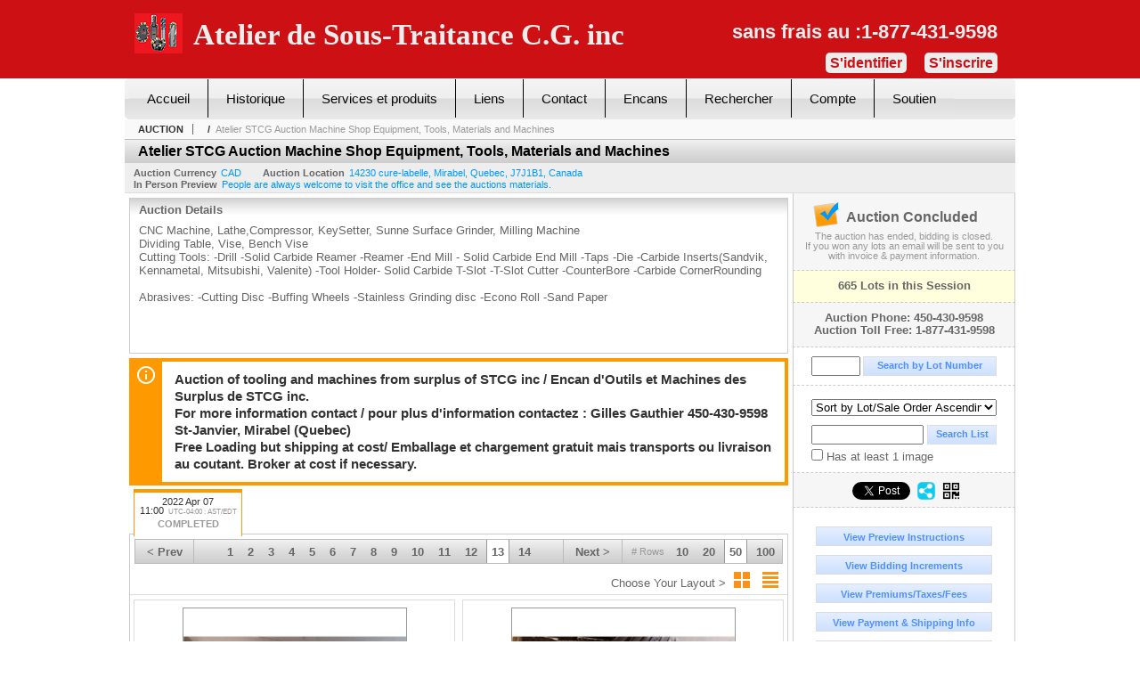

--- FILE ---
content_type: text/html; charset=utf-8
request_url: http://auctions.atelierstcg.com/Atelier-STCG-Auction-Machine-Shop-Equipment-Tools-Materials-and-Machines_as81049_p13
body_size: 18011
content:

<!DOCTYPE html PUBLIC "-//W3C//DTD XHTML 1.0 Transitional//EN" "http://www.w3.org/TR/xhtml1/DTD/xhtml1-transitional.dtd">
<html xmlns="http://www.w3.org/1999/xhtml" >
<head><link rel="stylesheet" type="text/css" href="css/jquery.thickbox.css" /><link rel="shortcut icon" href="https://auctions.atelierstcg.com/s/120/graphics/favicon.ico" /><link rel="alternate" type="application/rss+xml" title="Atelier STCG inc Upcoming Auctions Feed" href="https://auctions.atelierstcg.com/feeds" /><script type="text/javascript">var relpath = "https://auctions.atelierstcg.com/";</script><link rel="stylesheet" type="text/css" href="https://auctions.atelierstcg.com/css/c.min.2601210749.css" /><link rel="stylesheet" type="text/css" href="https://auctions.atelierstcg.com/s/120/css/s.min.2601210749.css" /><script type="text/javascript" src="https://auctions.atelierstcg.com/js/jquery-1.4.4.min.js"></script><script type="text/javascript" src="https://auctions.atelierstcg.com/js/c.min.2601210749.js"></script>
	<meta id="cphHead_metaDescription" name="description" content="Atelier STCG inc - Atelier STCG Auction Machine Shop Equipment, Tools, Materials and Machines - Session 1 - Mirabel, Quebec"></meta>
	<meta id="cphHead_metaKeywords" name="keywords" content="Atelier STCG inc, Atelier STCG Auction Machine Shop Equipment, Tools, Materials and Machines, Session 1Mirabel, Quebec, Canada auction, catalog, catalogue"></meta>
	
	<link href="feeds?ae=2253" rel="alternate" type="application/rss+xml" title="Upcoming Auctions Feed : 'Atelier STCG inc'" />
    <link rel="canonical" href="https://auctions.atelierstcg.com/Atelier-STCG-Auction-Machine-Shop-Equipment-Tools-Materials-and-Machines_as81049_p13" />

    <script src="js\pages\AuctionSearch.min.2601210749.js" type="text/javascript"></script>
    <script src="js\native.history.2601210749.js" type="text/javascript"></script>
    <script src="js\handlebars.2601210749.js" type="text/javascript"></script>
    <script src="api\js\common.2601210749.js" type="text/javascript"></script>
    <script src="templates\compiled\AuctionItemList.2601210749.js" type="text/javascript"></script>
    <script src="templates\compiled\AuctionItemList_GridView.2601210749.js" type="text/javascript"></script>
    <script src="templates\compiled\CategoriesFilterList.2601210749.js" type="text/javascript"></script>
    <style type="text/css">
        a {
            cursor: pointer;
            text-decoration: underline;
        }
		.demoauction
		{
			float: left;
			height: 100px;
			margin: 25px 0 -125px 65px;

			color: #FC3;
			font-size: 60pt;
		}
		.boxlink.livenow
		{
			border: none;
			background: #F00000;
			color: #fff;
		}
		.boxlink.livenow:hover {
			border: none;
			background: #FF3030;
		}
        .auction_sessions_noitems {
            display: block;
            margin: 50px 0;
			color: #999;
			text-align:center;
            font-size: 12pt;
        }
        .auction_sessions_noitems strong {
            display: block;
            font-size: 26pt;
        }
        .auction_sessions_embeddedlivestream {
            display: block;
            width: 97%;
            height: 400px;
            margin: 5px auto 10px;
        }
		.auction_sessions_noresults
		{
			margin: 100px 0 200px;
			color: #999;
			text-align:center;
			font-size: 26pt;
		}
		.auction_sessions_noresults span
		{
			display: block;
			font-size: 12pt;
		}
		/****************************************\
			auction sessions/items listing styles
		\****************************************/
		#auction_sessions
		{
			display: block;
		}
		/****************************************/
		#auction_sessions_tabs
		{
            
			height: 49px;
            margin-bottom: 0;
			font-size: 8pt;
		}
		#auction_sessions_tabs li a
		{
			width: 120px;
			height: 41px;
			padding: 5px 0 0;
			white-space: nowrap;
		}
		#auction_sessions_tabs i
		{
			display: block;
			
			font-weight: bold;
		}
		#auction_sessions_tabs span
		{
			display: block;
			
			margin-top: 1px;
			padding: 3px 0 3px 0;
			
			font-weight: bold;
			font-size: 11px;
		}
		#auction_sessions_tabs span.viewall { color: #999; }
		#auction_sessions_tabs span.viewallsub
		{
			display: inline;
			margin-left: 5px;

			color: #999;
			font-weight: normal;
		}
		#auction_sessions_tabs span.timezone
		{
			display: inline;
			margin-left: 5px;

			color: #999;
			font-weight: normal;
			font-size: .75em;
		}
		#auction_sessions_tabs span.finished
		{
			color: #999;
		}
		#auction_sessions_tabs span.livenow
		{
			margin-top: 2px;

			background-image: url(graphics/fades.gif);
			background-position: 0 -68px;
			background-repeat: repeat;

			background-color: #F90;

			color: #FFF;
		}
		#auction_sessions_tabs span.upcoming
		{
			color: #F90;
			white-space: nowrap;
			overflow: hidden;
		}
		.auction_sessions_tabs_allsessions {

		}
		/****************************************/
		#auction_sessions_listcontainer
		{
			min-height: 200px;
			margin: 0 5px 5px 5px;
			padding-top: 5px;

			border: solid 1px #CCC;
			border-top-width: 0px;
		}
		/****************************************/
		#auction_sessions_pagingtop .pagingbar
		{
			margin-top: 0px;
		}
		/****************************************/
		.search_result_heading
		{
			display:block;
			margin:3px 5px;
			padding:5px;
			border:solid 1px #F90;
			background-color:#FFD;
			color:#333;

		}
		.search_result_heading a
		{
			float:right;
			text-decoration:none;
		}
		/****************************************\
			sidebar section styling
		\****************************************/
		#auction_action
		{
			padding: 10px;
			
			font-weight: bold;
		}
		#auction_action div
		{
			color: #999;
			font-weight: normal;
			font-size: 8pt;
		}
		#auction_action .boxlink
		{
			height: 16px;
			font-size: 12pt;
		}
		#auction_action span
		{
			display: block;
			margin-bottom: 8px;
			font-size: 12pt;
			color: #666;
		}
		#auction_action span img
		{
			margin: -5px 2px -13px -25px;
		}
		/****************************************/
		#auction_phone_numbers,
		#auction_session_sideinfo
		{
			padding-top: 10px;
			
			color: #666;
			font-weight: bold;
		}
		/****************************************/
		.auction_session_search input[type='text'] { margin-right:3px; }
		.auction_session_search div { margin-bottom:5px; }
		.auction_session_search div:last-child { margin-bottom:0px; }
		.auction_session_search .boxlink { height:22px; padding:4px; font-size:11px; vertical-align:top; }
		.auction_session_search #btnFindLot { width:150px; }
		.auction_session_search #btnSearch { width:78px; }
		.auction_session_search #txtFindLot { width:49px; height:18px; padding:0px 1px; }
		.auction_session_search #txtSearch { width:120px; height:18px; padding:0px 1px; margin:0px}
		.auction_session_search #ddlSearchCategories { width:208px; }
		.auction_session_search #cphBody_ddlSortOrder { width:208px; margin:5px 0px; }

        #lblHasImage{
            margin-top:5px;
            display:block;
            text-align:left;
            padding-left:10px;
        }
        .ViewMode{
            display:block;
            text-align:right;
            margin-right:5px;
            height: 24px;
        }
        .ViewMode img{
            cursor:pointer;
            margin:0 1px;
            border:thin white solid;
        }
        .ViewMode img:hover{
            border:thin #666 solid;
        }
        .lblChooseLayout{
            vertical-align: super;
            font-weight: normal;
            color: #666;
        }
		.gridView_itemNotificationLink_search, .gridView_itemNotificationLinkNotLoggedIn{
			display:block;
		}

        .gridView_itemNotificationLink {
            display: inline-block;
        } 

		.gridView_itemNotificationLink a, .gridView_itemNotificationLink_search a{
			display:inline-block;
			margin: 5px auto 4px;
		    padding: 6px 10px;
			background-color: #666;
			color: #fff;
			text-decoration: none;
		}
		.gridView_itemNotificationLink a:hover, .gridView_itemNotificationLink_search a:hover{
			background-color: rgba(0, 0, 0, 0.75);
			color: #fff;
		}
		.gridView_itemNotificationLink_search a img, .gridView_itemNotificationLink a img{
            display: none;
			width:25px;
			vertical-align:middle;
		}
        .gridView_itemNotificationLinkSubsribed a:before {
/*            content: 'âœ“';
            display: inline-block;
            margin-right: 0.5em;
            font-family: sans-serif;
*/        }
        .otherdetailsbox {
            color: #333;
            background-color: #fff;
            min-height: unset;
            border: .25em solid #f90;
            border-left-width: 2.5em;
            padding: .75em 1em;
            font-size: 1.1em;
            line-height: 1.3;
            font-weight: bold;
        }
        .otherdetailsbox::before {
            content: '';
            float: left;
            background-image: url('graphics/icons/info-circle.png');
            background-repeat: no-repeat;
            background-position: 0 0;
            width: 3em;
            height: 3em;
            margin-left: -3em;
            margin-top: -.5em;
            z-index: 100;
        }

        .itemslisting-orderIndexGrouping[data-multipleItems] {
            position: relative;
            display: block;
        }
        .itemslisting-orderIndexGrouping[data-multipleItems]::before {
            content: "";
            position: absolute;
            top: 7px;
            bottom: 9px;
            left: -12px;
            width: 5px;
            border: 2px solid #918e8e;
            border-right: none;
        }
		.mediaViewer{
            min-height: 0px !important;
        }
        .divAuctionMedia{
	        max-height: 55px;
        }
	</style>

	<script type="text/javascript">
	    var registrantID = "" == "" ? null : "";
	    var registrantUsername = "" == "" ? null : "";
	    var siteID = "120";
	    var siteName = "Atelier STCG inc";
	    var auctionTitle = "Atelier STCG Auction Machine Shop Equipment, Tools, Materials and Machines";
	    var auctionSessionTitle = " - Session 1";
	    var auctioneerName = "";
	    var historyName = "";
	    var siteBaseURL = "https://auctions.atelierstcg.com/";
	    var mediaURL = "https://dygtyjqp7pi0m.cloudfront.net/";
	    var accountURL = "https://auctions.atelierstcg.com/account/";
	    var searchText = "";
	    var currentPage = 1;
	    var itemsPerPage = 50;
	    var categoryID = null;
	    var sortBy = 1;
	    var auctionID = null;
	    var _auctionID = null;
	    var auctionSessionID = null;
	    var lotNum = null;
	    var itemID = null;
	    var mode_all = null;
	    var friendlyAuctionURL = "https://auctions.atelierstcg.com/Atelier-STCG-Auction-Machine-Shop-Equipment-Tools-Materials-and-Machines_a54690_p13";
	    var hasImage = 0;
	    var viewMode = "1";

	    function getSearchResults() {
	        //Remove all stop words and invalid characters from the search
	        searchText = "";
	        if($("#txtSearch").length > 0){
	            searchText =  $("#txtSearch").val().length > 0 ? removeIllegalChars($("#txtSearch").val()) : "";
	        }else{
	            searchText = "";
	        }

	        categoryID = $('#ddlSearchCategories :selected').val() == 0 ? null : $('#ddlSearchCategories :selected').val();

            // if searching change timed auction sorts to sort by lot order.
            // hack until Search is updated to allow for sorting by timed auction end times
            if (sortBy == 13 || sortBy == 14)
                sortBy = 1;

	        jQuery.ajaxSetup({ async: false });
	            cloudSearch();
	        jQuery.ajaxSetup({ async: true });

	        if (itemID == null)
	            window.scrollTo(0, 0);
	        else
	            $('html, body').animate({ scrollTop: $('#i' + itemID).offset().top }, 500);

            var newHistoryLocation = [
                { key: "p",     val: currentPage },
                { key: "ps",    val: itemsPerPage },
                { key: "a",     val: (mode_all == null ? null : (_auctionID ||  auctionID)) },
                { key: "ca",    val: categoryID },
                { key: "so",    val: sortBy },
                { key: "q",     val: searchText },
                { key: "m",     val: mode_all },
                { key: "hi",    val: hasImage },
                { key: "vm",    val: viewMode }
            ].reduce(function (prev, curr) {
                return lag.ChangeURLParam(prev, curr.key, curr.val);
            }, document.URL);

	        History.pushState({ Content: $("#auction_sessions_listcontainer").html() }, historyName, newHistoryLocation);
	        
	        lotNum = null;
	        itemID = null;
		}

	    //Bind to StateChange Event
	    History.Adapter.bind(window, 'statechange', function () {
	        var State = History.getState();
	        //$.get(State.url, function (response) {
	            $('#auction_sessions_listcontainer').html(State.data.Content);
	            $("#txtSearch").val(lag.GetURLParam('q') == null ? "" : decodeURIComponent(lag.GetURLParam('q')));
	            $("#ddlSearchCategories").val(lag.GetURLParam('ca') == null ? 0 : lag.GetURLParam('ca'));
	            $("#cphBody_ddlSortOrder").val(lag.GetURLParam('so') == null ? 1 : lag.GetURLParam('so'));
	            $("#chkHasImage").attr('checked', lag.GetURLParam('hi') == null ? false : lag.GetURLParam('hi') == 1);
	        //});
	    });

		$(document).ready(function()
		{
		    //Disabled Cache on Ajax calls
		    $.ajaxSetup({ cache: false });

            //Load AuctionSession Tabs
            

		    searchText = lag.GetURLParam('q') == null ? "" : decodeURIComponent(lag.GetURLParam('q'));
		    itemsPerPage = lag.GetURLParam('ps') == null ? 50 : lag.GetURLParam('ps');
		    categoryID = lag.GetURLParam('ca') == null ? null : lag.GetURLParam('ca');
		    sortBy = lag.GetURLParam('so') == null ? 1 : lag.GetURLParam('so');
		    mode_all = lag.GetURLParam('m') == null ? null : "all";
		    hasImage = lag.GetURLParam('hi') == null ? 0 : lag.GetURLParam('hi');
		    currentPage = lag.GetURLParam('p') == null ? 1 : lag.GetURLParam('p');

		    _auctionID = $.urlAuctionParam();
		    auctionID = lag.GetURLParam('a') || auctionID;

		    auctionSessionID = $.urlAuctionSessionParam();
			auctionSessionID = auctionSessionID == null ? lag.GetURLParam('as') : auctionSessionID;

			// build ddlSearchCategories
			var FilterConfig = new function () {
				this.auctionSessionID = auctionSessionID;
				this.auctionID = auctionID || _auctionID;
			}

			getCategoryFilter(FilterConfig);

		    jQuery.ajaxSetup({ async: false });
            if (searchText != "" || categoryID != null || hasImage == 1) {
		        //genCategories(); // we used to get filtered categories, no need as it's better to show them all for ux
		        cloudSearch();
		    }
		    jQuery.ajaxSetup({ async: true });

		    historyName = "Atelier STCG Auction Machine Shop Equipment, Tools, Materials and Machines - Session 1 - Page 13 of 14 - Atelier STCG inc";

		    History.replaceState({ Content: $("#auction_sessions_listcontainer").html() }, historyName, document.URL);

		    //Controls
		    //highlight "searched" lot
			if (window.location.hash && window.location.hash.length > 0)
			    $('#' + window.location.hash.substr(1)).css("border", "solid 2px #000");

		    //If the sort dropdownlist selection changes, sort items by new value
			$("#cphBody_ddlSortOrder").change(function()
            {
			    if (searchText != "" || categoryID != null) 
			        setSortBy(this.value);
			    else
			        SortItems("https://auctions.atelierstcg.com/Atelier-STCG-Auction-Machine-Shop-Equipment-Tools-Materials-and-Machines_as81049", 50, false, $("#txtSearch").val(), $("#ddlSearchCategories").val(), null, null, $("#cphBody_ddlSortOrder").val());
			});

		    // setup find lot number events
			$("#txtFindLot").click(function(e){ this.select(); });

			$("#txtFindLot").keypress(function(e)
			{
			    var keyCode = (window.Event)? e.which : e.keyCode;
			    if(keyCode==13)
			    {
			        FindLot();
				    return false;
				}
			});
		    $("#btnFindLot").click(function()
		    {
		        FindLot();
			});
			
		    // setup search items via keywords events
		    $("#txtSearch").click(function(e){ this.select(); });
		    $("#txtSearch").keypress(function(e)
		    {
		        var keyCode = (window.Event)? e.which : e.keyCode;
		        if(keyCode==13)
		        {
		            $("#btnSearch").click();
		            return false;
		        }
            });
            function auctionpage_search() {
                if ($("#txtSearch").val().length == 0 && $('#ddlSearchCategories :selected').val() == 0 && $("#chkHasImage").attr('checked') == false) {
                    alert("Please enter keywords to search for and/or select a category to filter by, then click search again.");
                    $("#txtSearch").val("");
                }
                else {
                    currentPage = 1;
                    getSearchResults();
                    //genCategories(); // we used to get filtered categories, no need as it's better to show them all for ux
                }
            }
            $("#btnSearch").click(auctionpage_search);
			$("#ddlSearchCategories").change(auctionpage_search);
            $("#item_doc_thumbnails").css("display", "block");
		});

	    function switchToGridView(){
	        window.location.href = lag.ChangeURLParam(document.URL, "vm", 1);
	    }
	    function switchToListView(){
	        window.location.href = lag.ChangeURLParam(document.URL, "vm", 0);
	    }

	    $.urlAuctionParam = function () {
	        var splitURL = document.URL.split("?");
	        var indexA = 0;
	        var indexAS = splitURL[0].indexOf("_as");
	        var indexP = splitURL[0].indexOf("_p");
	        var index_ = 0;
	        var endPos = 0;

            //check for _as first as it will always appear before _a
	        if(indexAS > -1){
                //find _a after _as
	            indexA = splitURL[0].indexOf("_a", indexAS + 3);
	            if(indexA > -1){
	                //_a found. Find length by checking if _ exists after _a
	                index_ = splitURL[0].indexOf("_", indexA + 2);
	                if(index_ > -1)
	                    endPos = index_;    
	                else
	                    endPos = splitURL[0].length
	            }else
	                return null; //_a doesnt exists after _as so is not present                
	        }else{
	            indexA = splitURL[0].indexOf("_a");
	            if(indexA > -1){
	                index_ = splitURL[0].indexOf("_", indexA + 2);
	                if(index_ > -1)
	                    endPos = index_;    
	                else
	                    endPos = splitURL[0].endPos
	            }else
	                return null;
	        }

	        return splitURL[0].substring(indexA + 2, endPos);
	    }

	    $.urlAuctionSessionParam = function () {
	        var splitURL = document.URL.split("?");
	        var indexAS = splitURL[0].indexOf("_as");
	        var index_ = 0;
	        var endPos = 0;

	        //If AS exists, get the length
	        if(indexAS > -1){
	            index_ = splitURL[0].indexOf("_", indexAS + 3);
	            //_ exists after AS
	            if(index_ > -1)
	                endPos = index_;    
	            else
                    endPos = splitURL[0].length
	        }else
	            return null;

	        return splitURL[0].substring(indexAS + 3, endPos);
	    }
    </script>

    <script type="text/javascript">
        function openLiveStreamPopup(sessionID) {
            window.open('bidlive/media.aspx?f=1&as=' + sessionID, 'livemedia-' + sessionID, 'width=500,height=400');
            $('.auction_sessions_embeddedlivestream').remove();
        }
    </script>

	<script type="text/javascript" language="javascript">$(document).ready(function(){$('#cphBody_ddlSortOrder').val(1);});</script>
<meta property="og:site_name" content="Atelier STCG inc"></meta><meta property="og:image" content="https://dygtyjqp7pi0m.cloudfront.net/ae/2253s.png?v=8DA18EDD60E6590"></meta><title>
	Atelier STCG Auction Machine Shop Equipment, Tools, Materials and Machines - Session 1 - Page 13 of 14 - Atelier STCG inc
</title></head>
<body>
    <form method="post" action="./Atelier-STCG-Auction-Machine-Shop-Equipment-Tools-Materials-and-Machines_as81049_p13?as=81049&amp;p=13" id="frmMainMaster">
<div class="aspNetHidden">
<input type="hidden" name="__VIEWSTATE" id="__VIEWSTATE" value="T1Nm4wTJuJPOtJ5heEQmSO2mylQkfKstgmayoEBGDsdlQfjdqlxpp8sij+Aou9kBz/qmb++0PMFB8wtj4fv8JZ9FN+Q=" />
</div>


<script src="https://auctions.atelierstcg.com/js/controls/ItemsListing.min.js?v=10" type="text/javascript"></script>
<div class="aspNetHidden">

	<input type="hidden" name="__VIEWSTATEGENERATOR" id="__VIEWSTATEGENERATOR" value="10881520" />
	<input type="hidden" name="__EVENTVALIDATION" id="__EVENTVALIDATION" value="l3qO6AhZrjvMFr68wYlcaDX0XJSVmtAgN3vc6D27e13exBCKiLNlNejZOKRygHpcml3A3/qpRMc9xGCytzfzK46VBmxq6+ZwZ0yi7jdOzW2knqOKTWNpwjZti56qX5u9OhfcAbqxG8Sdpj5tnDElJCtXup9Bpz4HDfqYJfY32mqKymycEUaLxZPKh3/EfwMU8Dugw7c2db9YtM24B1ox+W3oZtMAeaWrZe27zmU2GFkzw0SGKAXcPSkKjT7MdG5pza8SjNJr3jqAKxjJPqWjWDcSyOqR6AfkeE/9xaeFBTMun1qa5sAm1IHElqDcrd+gBDTsETe99s/f4pija/cAZdwf91YvMPLk8lbtv9QmnQNjqA/MiUst7ND7jEsipbwVHIy/KA==" />
</div>
    <div id="master_borders">
    <div id="header"><div class="s120headercontain">
        <div class="login">
			<a id="lnkLogin" class="sepR" href="https://auctions.atelierstcg.com/login.aspx?returnurl=https%3a%2f%2fauctions.atelierstcg.com%2fauction.aspx%3fas%3d81049%26p%3d13">S'identifier</a><a id="lnkRegister" href="https://auctions.atelierstcg.com/register.aspx?returnurl=https%3a%2f%2fauctions.atelierstcg.com%2fauction.aspx%3fas%3d81049%26p%3d13">S'inscrire</a>
			
		</div>
		<a href="https://www.atelierstcg.com/"><img src="https://auctions.atelierstcg.com/s/120/graphics/header_icon.png" alt="Site Logo" /></a>
        <span class="s120title"><a href="https://www.atelierstcg.com/">Atelier de Sous-Traitance C.G. inc</a></span>
        <span class="s120phone">sans frais au :1-877-431-9598</span>
	</div></div>
    <div id="master">
		<div id="mainmenu">
			<a href="https://www.atelierstcg.com/" class="sepR">Accueil</a><a href="https://www.atelierstcg.com/about_us" class="sepR">Historique</a><a href="https://www.atelierstcg.com/shop_deals" class="sepR">Services et produits</a><a href="https://www.atelierstcg.com/liens" class="sepR">Liens</a><a href="https://www.atelierstcg.com/visit_us" class="sepR">Contact</a><a href="https://auctions.atelierstcg.com/auctionlist.aspx" class="sepR">Encans</a><a href="https://auctions.atelierstcg.com/search.aspx" class="sepR">Rechercher</a><a href="https://auctions.atelierstcg.com/account/" class="sepR">Compte</a><a href="https://auctions.atelierstcg.com/help.aspx">Soutien</a>
		</div>
		<div id="content">
			
	<div id="p_auction" class="p_page_content" itemscope itemtype="http://schema.org/SaleEvent">
	<div class="breadcrumbs" >
		<b>AUCTION</b>
		<a id="cphBody_hlBreadcrumb_AuctioneerName" itemscope="" itemtype="http://schema.org/Organization" itemprop="url"></a> &nbsp;/&nbsp;
		<a id="cphBody_hlBreadcrumb_AuctionTitle" title="Atelier STCG Auction Machine Shop Equipment, Tools, Materials and Machines" itemprop="url" href="https://auctions.atelierstcg.com/Atelier-STCG-Auction-Machine-Shop-Equipment-Tools-Materials-and-Machines_a54690_p13">Atelier STCG Auction Machine Shop Equipment, Tools, Materials and Machines</a>
	</div>
	
	<h1 class="pageheading" itemprop="name">Atelier STCG Auction Machine Shop Equipment, Tools, Materials and Machines</h1>

	<div class="pageheadingsub">
		<span class="part"><b>Auction Currency</b><a id="cphBody_hlSubBar_AuctionCurrency" href="https://www.google.com/finance?q=CURRENCY:CAD" target="_blank">CAD</a></span>
		<span class="part" itemprop="location" itemscope itemtype="http://schema.org/Place"><b itemprop="name">Auction Location</b><a id="cphBody_hlSubBar_AuctionLocation" itemprop="address" itemscope="" itemtype="http://schema.org/PostalAddress" href="https://maps.google.ca/maps?q=14230+cure-labelle%2c+Mirabel%2c+Quebec%2c+J7J1B1%2c+Canada" target="_blank"><span itemprop="streetAddress">14230 cure-labelle</span>, <span itemprop="addressLocality">Mirabel</span>, <span itemprop="addressRegion">Quebec</span>, <span itemprop="postalCode">J7J1B1</span>, <span itemprop="addressCountry">Canada</span></a></span>
		<span id="cphBody_spanSubBar_PreviewInstructions" class="part"><b>In Person Preview</b><a id="cphBody_hlSubBar_PreviewInstructions" class="thickbox" href="auctioninfo.aspx?as=81049&amp;amp;s_preview=true&amp;amp;TB_iframe=true&amp;amp;height=500&amp;amp;width=600">People are always welcome to visit the office and see the auctions materials.</a></span>
	</div>

	<div class="cmain">
		

		<div class="infobox p-auction-details">
			<h3>Auction Details</h3>
			<div class="infotext" style="height:140px;">
				<span id="cphBody_cbAuctionDescription" class="contentblock" itemprop="description">CNC Machine, Lathe,Compressor, KeySetter, Sunne Surface Grinder, Milling Machine<br />Dividing Table, Vise, Bench Vise<br /> Cutting Tools: -Drill -Solid Carbide Reamer -Reamer -End Mill - Solid Carbide End Mill -Taps -Die -Carbide Inserts(Sandvik, Kennametal, Mitsubishi, Valenite) -Tool Holder- Solid Carbide T-Slot -T-Slot Cutter -CounterBore -Carbide CornerRounding<br /><br />Abrasives: -Cutting Disc -Buffing Wheels -Stainless Grinding disc -Econo Roll -Sand Paper <br /></span>
				
			</div>
		</div>

        
		<div class="infobox otherdetailsbox">
			<span id="cphBody_litOtherDetails" class="contentblock">Auction of tooling and machines from surplus of STCG inc / Encan d&#39;Outils et Machines des Surplus de STCG inc.<br />For more information contact / pour plus d&#39;information contactez : Gilles Gauthier 450-430-9598<br />St-Janvier, Mirabel (Quebec)<br />Free Loading but shipping at cost/ Emballage et chargement gratuit mais transports ou livraison au coutant. Broker at cost if necessary.<br /> </span>
		</div>
		

		

<style type="text/css">
	.mediaItem{
		display: block;
		text-align: left;
		margin-left: 30px;
	}	
	.docItem{
		display: block;
		text-align: left;
		margin-left: 30px;
	}

	.hyperLinkText{
		line-height: 33px;
		vertical-align: bottom;
		display: inline-block; 
		text-decoration: none;
	}
	.divAuctionMedia{
        overflow: hidden;
		transition: max-height 300ms;
		min-height: 0px !important;
		margin-bottom: 0px;
    }
	.open {
		max-height: max-content;
	}
	
</style>

<script type="text/javascript">
    $(document).ready(function () {
        var b = $(".mediaDocumentToggleButton");
		var w = $(".divAuctionMediaID");
        var eleToChangeButtonText = $(".mediaDocumentContent .mediaDocumentToggleButton, .mediaDocumentContent span.ui-btn-inner.ui-btn-corner-all")

		b.click(function (e) {
			e.preventDefault();
			w.toggleClass("open"); /* <-- toggle the application of the open class on click */

			e.currentTarget.innerHTML = w.hasClass("open") ? "Show less..." : "Show more..."; /* <-- change the button text based on the class */
			if (eleToChangeButtonText) {
                eleToChangeButtonText[0].innerText = e.currentTarget.innerHTML;
			}
                
			return false;
        });
	});

	function toggleMediaContent(e) {
		var w = $("#divAuctionMedia");

		e.preventDefault();

		w.toggle();
	}
</script>





		

		<div id="auction_sessions">
			<div style="margin:0 5px;">
			<ul id="auction_sessions_tabs" class="tabs underline">
				<li class='active'><a href='https://auctions.atelierstcg.com/Atelier-STCG-Auction-Machine-Shop-Equipment-Tools-Materials-and-Machines_as81049' title='Session 1' itemprop='startDate' content='2022-04-07 15:00:00Z'>2022 Apr 07 <br /> 11:00<span class='timezone'>UTC-04:00 : AST/EDT</span><span class='finished'>COMPLETED</span></a></li>
			</ul>
			</div>
			<div id="auction_sessions_listcontainer">
                
                

            	<div id="auction_sessions_pagingtop">
					<span id="cphBody_PagingBar_Top"><div class='pagingbar'><span class='pagingbar_prev'><a href='https://auctions.atelierstcg.com/Atelier-STCG-Auction-Machine-Shop-Equipment-Tools-Materials-and-Machines_as81049_p12'>&lt; Prev</a></span><span class='pagingbar_size'><small># Rows</small><a href='https://auctions.atelierstcg.com/Atelier-STCG-Auction-Machine-Shop-Equipment-Tools-Materials-and-Machines_as81049_p61?ps=10' class='pagingbar-size-10' title='View 10 Results Per Page' rel='nofollow'>10</a><a href='https://auctions.atelierstcg.com/Atelier-STCG-Auction-Machine-Shop-Equipment-Tools-Materials-and-Machines_as81049_p31?ps=20' class='pagingbar-size-20' title='View 20 Results Per Page' rel='nofollow'>20</a><a href='https://auctions.atelierstcg.com/Atelier-STCG-Auction-Machine-Shop-Equipment-Tools-Materials-and-Machines_as81049_p13?ps=50' class='pagingbar-size-50 active' title='View 50 Results Per Page' rel='nofollow'>50</a><a href='https://auctions.atelierstcg.com/Atelier-STCG-Auction-Machine-Shop-Equipment-Tools-Materials-and-Machines_as81049_p7?ps=100' class='pagingbar-size-100' title='View 100 Results Per Page' rel='nofollow'>100</a></span><span class='pagingbar_next'><a href='https://auctions.atelierstcg.com/Atelier-STCG-Auction-Machine-Shop-Equipment-Tools-Materials-and-Machines_as81049_p14'>Next &gt;</a></span><span class='pagingbar_pages'><a href='https://auctions.atelierstcg.com/Atelier-STCG-Auction-Machine-Shop-Equipment-Tools-Materials-and-Machines_as81049' >1</a><a href='https://auctions.atelierstcg.com/Atelier-STCG-Auction-Machine-Shop-Equipment-Tools-Materials-and-Machines_as81049_p2' >2</a><a href='https://auctions.atelierstcg.com/Atelier-STCG-Auction-Machine-Shop-Equipment-Tools-Materials-and-Machines_as81049_p3' >3</a><a href='https://auctions.atelierstcg.com/Atelier-STCG-Auction-Machine-Shop-Equipment-Tools-Materials-and-Machines_as81049_p4' >4</a><a href='https://auctions.atelierstcg.com/Atelier-STCG-Auction-Machine-Shop-Equipment-Tools-Materials-and-Machines_as81049_p5' >5</a><a href='https://auctions.atelierstcg.com/Atelier-STCG-Auction-Machine-Shop-Equipment-Tools-Materials-and-Machines_as81049_p6' >6</a><a href='https://auctions.atelierstcg.com/Atelier-STCG-Auction-Machine-Shop-Equipment-Tools-Materials-and-Machines_as81049_p7' >7</a><a href='https://auctions.atelierstcg.com/Atelier-STCG-Auction-Machine-Shop-Equipment-Tools-Materials-and-Machines_as81049_p8' >8</a><a href='https://auctions.atelierstcg.com/Atelier-STCG-Auction-Machine-Shop-Equipment-Tools-Materials-and-Machines_as81049_p9' >9</a><a href='https://auctions.atelierstcg.com/Atelier-STCG-Auction-Machine-Shop-Equipment-Tools-Materials-and-Machines_as81049_p10' >10</a><a href='https://auctions.atelierstcg.com/Atelier-STCG-Auction-Machine-Shop-Equipment-Tools-Materials-and-Machines_as81049_p11' >11</a><a href='https://auctions.atelierstcg.com/Atelier-STCG-Auction-Machine-Shop-Equipment-Tools-Materials-and-Machines_as81049_p12' >12</a><a href='https://auctions.atelierstcg.com/Atelier-STCG-Auction-Machine-Shop-Equipment-Tools-Materials-and-Machines_as81049_p13' class='active'>13</a><a href='https://auctions.atelierstcg.com/Atelier-STCG-Auction-Machine-Shop-Equipment-Tools-Materials-and-Machines_as81049_p14' >14</a></span></div></span>
                    <span id="cphBody_spanViewMode" class="ViewMode">
                        <span class="lblChooseLayout">Choose Your Layout ></span>
                        <img onclick="javascript:switchToGridView()" alt="Switch to Grid View" src="graphics\icons\GridView_24x24.png" title="Switch to Grid View" />
                        <img onclick="javascript:switchToListView()" alt="Switch to List View" src="graphics\icons\ListView_24x24.png" title="Switch to List View" />
                    </span>
				</div>
				
				
				
				
				<span id="cphBody_ucItemsListing"><script>var lag_ilc_un = '';</script><div id='itemslisting' class='itemslisting gridView_itemListing' data-timedsort='1' data-timedrefreshcount='10' data-sortorder='1'><div class='gridItem' id='i44806297'>
<a class='row_thumbnail' href='https://auctions.atelierstcg.com/pressure-indicateur-ONEhalf20_i44806297' title="pressure indicateur ONEhalf20"><img src='https://dygtyjqp7pi0m.cloudfront.net/i/54690/44806297_1m.jpg?v=8DA18AFAFF52AD0' alt="pressure indicateur ONEhalf20" class='gridView_thumbnail' /></a><span class='gridView_heading'><a href='https://auctions.atelierstcg.com/pressure-indicateur-ONEhalf20_i44806297' title="pressure indicateur ONEhalf20"><span class='gridView_title'><i class='gridView_lotnum'>602 - </i>pressure indicateur ONEhalf20</span></a></span><div class='auctioneer'>Atelier STCG inc</div><div class='description gridView_description'>pressure indicateur ONEhalf20</div><span class='linkinfo bidinfo'>Bidding Has Concluded</span><div class='startpriceestimates'></div><div class='gridView_winningbid linkinfo bidinfo' title='(Hammer Price + Buyers Premium) = Total'>Sold to philXF9 for <span class='winningbid-calc'>(5.00 + 0.50BP)  = </span>5.50</div><div class='datetime gridView_countdown'>&nbsp;</div><span class='gridView-buttons'><a class='gridView_DetailsButton' href='https://auctions.atelierstcg.com/pressure-indicateur-ONEhalf20_i44806297' title="pressure indicateur ONEhalf20">Details...</a></span><span class='gridView-buttons'><a class='gridView_BookmarkButton' href='https://auctions.atelierstcg.com/login.aspx?returnurl=http%3a%2f%2fauctions.atelierstcg.com%2fauction.aspx%3fas%3d81049%26p%3d13' title='Sign-In to Bookmark Lot'>Bookmark</a><span class='gridView_itemNotificationLink'></span></span></div><div class='gridItem' id='i44806298'>
<a class='row_thumbnail' href='https://auctions.atelierstcg.com/melt-pressure-transducer-Onehalf20_i44806298' title="melt pressure transducer Onehalf20"><img src='https://dygtyjqp7pi0m.cloudfront.net/i/54690/44806298_1m.jpg?v=8DA18AFAFF79BD0' alt="melt pressure transducer Onehalf20" class='gridView_thumbnail' /></a><span class='gridView_heading'><a href='https://auctions.atelierstcg.com/melt-pressure-transducer-Onehalf20_i44806298' title="melt pressure transducer Onehalf20"><span class='gridView_title'><i class='gridView_lotnum'>603 - </i>melt pressure transducer Onehalf20</span></a></span><div class='auctioneer'>Atelier STCG inc</div><div class='description gridView_description'>melt pressure transducer Onehalf20</div><span class='linkinfo bidinfo'>Bidding Has Concluded</span><div class='startpriceestimates'></div><div class='gridView_winningbid linkinfo bidinfo' title='(Hammer Price + Buyers Premium) = Total'>Sold to philXF9 for <span class='winningbid-calc'>(10.00 + 1.00BP)  = </span>11.00</div><div class='datetime gridView_countdown'>&nbsp;</div><span class='gridView-buttons'><a class='gridView_DetailsButton' href='https://auctions.atelierstcg.com/melt-pressure-transducer-Onehalf20_i44806298' title="melt pressure transducer Onehalf20">Details...</a></span><span class='gridView-buttons'><a class='gridView_BookmarkButton' href='https://auctions.atelierstcg.com/login.aspx?returnurl=http%3a%2f%2fauctions.atelierstcg.com%2fauction.aspx%3fas%3d81049%26p%3d13' title='Sign-In to Bookmark Lot'>Bookmark</a><span class='gridView_itemNotificationLink'></span></span></div><div class='gridItem' id='i44806299'>
<a class='row_thumbnail' href='https://auctions.atelierstcg.com/lot-de-back-13-po-x-10-po-x-4-1-2-int-rieur-31_i44806299' title="lot de back 13 po x 10 po x 4 1/2 int&#233;rieur(31)"><img src='https://dygtyjqp7pi0m.cloudfront.net/i/54690/44806299_1m.jpg?v=8DA18DE078E7750' alt="lot de back 13 po x 10 po x 4 1/2 int&#233;rieur(31)" class='gridView_thumbnail' /></a><span class='gridView_heading'><a href='https://auctions.atelierstcg.com/lot-de-back-13-po-x-10-po-x-4-1-2-int-rieur-31_i44806299' title="lot de back 13 po x 10 po x 4 1/2 int&#233;rieur(31)"><span class='gridView_title'><i class='gridView_lotnum'>604 - </i>lot de back 13 po x 10 po x 4 1/2 intérieur(31)</span></a></span><div class='auctioneer'>Atelier STCG inc</div><div class='description gridView_description'>lot de back 13 po x 10 po x 4 1/2 int&#233;rieur(31)</div><span class='linkinfo bidinfo'>Bidding Has Concluded</span><div class='startpriceestimates'></div><div class='gridView_winningbid linkinfo bidinfo' title='(Hammer Price + Buyers Premium) = Total'>Sold to machal for <span class='winningbid-calc'>(71.00 + 7.10BP)  = </span>78.10</div><div class='datetime gridView_countdown'>&nbsp;</div><span class='gridView-buttons'><a class='gridView_DetailsButton' href='https://auctions.atelierstcg.com/lot-de-back-13-po-x-10-po-x-4-1-2-int-rieur-31_i44806299' title="lot de back 13 po x 10 po x 4 1/2 int&#233;rieur(31)">Details...</a></span><span class='gridView-buttons'><a class='gridView_BookmarkButton' href='https://auctions.atelierstcg.com/login.aspx?returnurl=http%3a%2f%2fauctions.atelierstcg.com%2fauction.aspx%3fas%3d81049%26p%3d13' title='Sign-In to Bookmark Lot'>Bookmark</a><span class='gridView_itemNotificationLink'></span></span></div><div class='gridItem' id='i44806300'>
<a class='row_thumbnail' href='https://auctions.atelierstcg.com/lot-de-back-9-x-15-x-2-po-et-9-x-15-3-po-10_i44806300' title="lot de back 9 x 15 x  2  po et 9 x 15 3 po (10)"><img src='https://dygtyjqp7pi0m.cloudfront.net/i/54690/44806300_1m.jpg?v=8DA18DE4A5A8880' alt="lot de back 9 x 15 x  2  po et 9 x 15 3 po (10)" class='gridView_thumbnail' /></a><span class='gridView_heading'><a href='https://auctions.atelierstcg.com/lot-de-back-9-x-15-x-2-po-et-9-x-15-3-po-10_i44806300' title="lot de back 9 x 15 x  2  po et 9 x 15 3 po (10)"><span class='gridView_title'><i class='gridView_lotnum'>605 - </i>lot de back 9 x 15 x  2  po et 9 x 15 3 po (10)</span></a></span><div class='auctioneer'>Atelier STCG inc</div><div class='description gridView_description'>lot de back 9 x 15 x  2  po et 9 x 15 3 po (10)</div><span class='linkinfo bidinfo'>Bidding Has Concluded</span><div class='startpriceestimates'></div><div class='gridView_winningbid linkinfo bidinfo' title='(Hammer Price + Buyers Premium) = Total'>Sold to fcalcagn for <span class='winningbid-calc'>(12.00 + 1.20BP)  = </span>13.20</div><div class='datetime gridView_countdown'>&nbsp;</div><span class='gridView-buttons'><a class='gridView_DetailsButton' href='https://auctions.atelierstcg.com/lot-de-back-9-x-15-x-2-po-et-9-x-15-3-po-10_i44806300' title="lot de back 9 x 15 x  2  po et 9 x 15 3 po (10)">Details...</a></span><span class='gridView-buttons'><a class='gridView_BookmarkButton' href='https://auctions.atelierstcg.com/login.aspx?returnurl=http%3a%2f%2fauctions.atelierstcg.com%2fauction.aspx%3fas%3d81049%26p%3d13' title='Sign-In to Bookmark Lot'>Bookmark</a><span class='gridView_itemNotificationLink'></span></span></div><div class='gridItem' id='i44806301'>
<a class='row_thumbnail' href='https://auctions.atelierstcg.com/lot-de-back-diif-rents-13_i44806301' title="lot de back diif&#233;rents (13)"><img src='https://dygtyjqp7pi0m.cloudfront.net/i/54690/44806301_1m.jpg?v=8DA18D4B405F850' alt="lot de back diif&#233;rents (13)" class='gridView_thumbnail' /></a><span class='gridView_heading'><a href='https://auctions.atelierstcg.com/lot-de-back-diif-rents-13_i44806301' title="lot de back diif&#233;rents (13)"><span class='gridView_title'><i class='gridView_lotnum'>606 - </i>lot de back diiférents (13)</span></a></span><div class='auctioneer'>Atelier STCG inc</div><div class='description gridView_description'>lot de back diif&#233;rents (13)</div><span class='linkinfo bidinfo'>Bidding Has Concluded</span><div class='startpriceestimates'></div><div class='gridView_winningbid linkinfo bidinfo' title='(Hammer Price + Buyers Premium) = Total'>Sold to fcalcagn for <span class='winningbid-calc'>(5.00 + 0.50BP)  = </span>5.50</div><div class='datetime gridView_countdown'>&nbsp;</div><span class='gridView-buttons'><a class='gridView_DetailsButton' href='https://auctions.atelierstcg.com/lot-de-back-diif-rents-13_i44806301' title="lot de back diif&#233;rents (13)">Details...</a></span><span class='gridView-buttons'><a class='gridView_BookmarkButton' href='https://auctions.atelierstcg.com/login.aspx?returnurl=http%3a%2f%2fauctions.atelierstcg.com%2fauction.aspx%3fas%3d81049%26p%3d13' title='Sign-In to Bookmark Lot'>Bookmark</a><span class='gridView_itemNotificationLink'></span></span></div><div class='gridItem' id='i44806302'>
<a class='row_thumbnail' href='https://auctions.atelierstcg.com/brass-check-valve-2-pouces_i44806302' title="brass check valve 2 pouces"><img src='https://dygtyjqp7pi0m.cloudfront.net/i/54690/44806302_1m.jpg?v=8DA18DBEEA76A00' alt="brass check valve 2 pouces" class='gridView_thumbnail' /></a><span class='gridView_heading'><a href='https://auctions.atelierstcg.com/brass-check-valve-2-pouces_i44806302' title="brass check valve 2 pouces"><span class='gridView_title'><i class='gridView_lotnum'>607 - </i>brass check valve 2 pouces</span></a></span><div class='auctioneer'>Atelier STCG inc</div><div class='description gridView_description'>brass check valve 2 pouces</div><span class='linkinfo bidinfo'>Bidding Has Concluded</span><div class='startpriceestimates'></div><div class='gridView_winningbid linkinfo bidinfo' title='(Hammer Price + Buyers Premium) = Total'>Sold to KingBin for <span class='winningbid-calc'>(10.00 + 1.00BP)  = </span>11.00</div><div class='datetime gridView_countdown'>&nbsp;</div><span class='gridView-buttons'><a class='gridView_DetailsButton' href='https://auctions.atelierstcg.com/brass-check-valve-2-pouces_i44806302' title="brass check valve 2 pouces">Details...</a></span><span class='gridView-buttons'><a class='gridView_BookmarkButton' href='https://auctions.atelierstcg.com/login.aspx?returnurl=http%3a%2f%2fauctions.atelierstcg.com%2fauction.aspx%3fas%3d81049%26p%3d13' title='Sign-In to Bookmark Lot'>Bookmark</a><span class='gridView_itemNotificationLink'></span></span></div><div class='gridItem' id='i44806303'>
<a class='row_thumbnail' href='https://auctions.atelierstcg.com/collets-a-tuyau-20_i44806303' title="collets a tuyau (20)"><img src='https://dygtyjqp7pi0m.cloudfront.net/i/54690/44806303_1m.jpg?v=8DA18AFB002E670' alt="collets a tuyau (20)" class='gridView_thumbnail' /></a><span class='gridView_heading'><a href='https://auctions.atelierstcg.com/collets-a-tuyau-20_i44806303' title="collets a tuyau (20)"><span class='gridView_title'><i class='gridView_lotnum'>608 - </i>collets a tuyau (20)</span></a></span><div class='auctioneer'>Atelier STCG inc</div><div class='description gridView_description'>collets a tuyau (20)</div><span class='linkinfo bidinfo'>Bidding Has Concluded</span><div class='startpriceestimates'>Start Price : 0.25</div><div class='gridView_winningbid'>&nbsp;</div><div class='datetime gridView_countdown'>&nbsp;</div><span class='gridView-buttons'><a class='gridView_DetailsButton' href='https://auctions.atelierstcg.com/collets-a-tuyau-20_i44806303' title="collets a tuyau (20)">Details...</a></span><span class='gridView-buttons'><a class='gridView_BookmarkButton' href='https://auctions.atelierstcg.com/login.aspx?returnurl=http%3a%2f%2fauctions.atelierstcg.com%2fauction.aspx%3fas%3d81049%26p%3d13' title='Sign-In to Bookmark Lot'>Bookmark</a><span class='gridView_itemNotificationLink'></span></span></div><div class='gridItem' id='i44806304'>
<a class='row_thumbnail' href='https://auctions.atelierstcg.com/encrage-4_i44806304' title="encrage (4)"><img src='https://dygtyjqp7pi0m.cloudfront.net/i/54690/44806304_1m.jpg?v=8DA18AFB00668E0' alt="encrage (4)" class='gridView_thumbnail' /></a><span class='gridView_heading'><a href='https://auctions.atelierstcg.com/encrage-4_i44806304' title="encrage (4)"><span class='gridView_title'><i class='gridView_lotnum'>609 - </i>encrage (4)</span></a></span><div class='auctioneer'>Atelier STCG inc</div><div class='description gridView_description'>encrage (4)</div><span class='linkinfo bidinfo'>Bidding Has Concluded</span><div class='startpriceestimates'></div><div class='gridView_winningbid linkinfo bidinfo' title='(Hammer Price + Buyers Premium) = Total'>Sold to frerefranc.. for <span class='winningbid-calc'>(0.25 + 0.03BP)  = </span>0.28</div><div class='datetime gridView_countdown'>&nbsp;</div><span class='gridView-buttons'><a class='gridView_DetailsButton' href='https://auctions.atelierstcg.com/encrage-4_i44806304' title="encrage (4)">Details...</a></span><span class='gridView-buttons'><a class='gridView_BookmarkButton' href='https://auctions.atelierstcg.com/login.aspx?returnurl=http%3a%2f%2fauctions.atelierstcg.com%2fauction.aspx%3fas%3d81049%26p%3d13' title='Sign-In to Bookmark Lot'>Bookmark</a><span class='gridView_itemNotificationLink'></span></span></div><div class='gridItem' id='i44822289'>
<a class='row_thumbnail' href='https://auctions.atelierstcg.com/Tube-carr-5-x-5-16-x-125_i44822289' title="Tube carr&#233; 5&quot; x 5/16&quot; x 125&quot;"><img src='https://dygtyjqp7pi0m.cloudfront.net/i/54690/44822289_1m.jpg?v=8DA18AFB00900F0' alt="Tube carr&#233; 5&quot; x 5/16&quot; x 125&quot;" class='gridView_thumbnail' /></a><span class='gridView_heading'><a href='https://auctions.atelierstcg.com/Tube-carr-5-x-5-16-x-125_i44822289' title="Tube carr&#233; 5&quot; x 5/16&quot; x 125&quot;"><span class='gridView_title'><i class='gridView_lotnum'>610 - </i>Tube carré 5" x 5/16" x 125"</span></a></span><div class='auctioneer'>Atelier STCG inc</div><div class='description gridView_description'>Tube carr&#233; 5&quot; x 5/16&quot; x 125&quot;</div><span class='linkinfo bidinfo'>Bidding Has Concluded</span><div class='startpriceestimates'>Start Price : 115.00</div><div class='gridView_winningbid'>&nbsp;</div><div class='datetime gridView_countdown'>&nbsp;</div><span class='gridView-buttons'><a class='gridView_DetailsButton' href='https://auctions.atelierstcg.com/Tube-carr-5-x-5-16-x-125_i44822289' title="Tube carr&#233; 5&quot; x 5/16&quot; x 125&quot;">Details...</a></span><span class='gridView-buttons'><a class='gridView_BookmarkButton' href='https://auctions.atelierstcg.com/login.aspx?returnurl=http%3a%2f%2fauctions.atelierstcg.com%2fauction.aspx%3fas%3d81049%26p%3d13' title='Sign-In to Bookmark Lot'>Bookmark</a><span class='gridView_itemNotificationLink'></span></span></div><div class='gridItem' id='i44806305'>
<a class='row_thumbnail' href='https://auctions.atelierstcg.com/15-litres-de-graisse-Ultramar-Ultra-light_i44806305' title="15 litres de graisse Ultramar Ultra light"><img src='https://dygtyjqp7pi0m.cloudfront.net/i/54690/44806305_1m.jpg?v=8DA18DFF0E6AED0' alt="15 litres de graisse Ultramar Ultra light" class='gridView_thumbnail' /></a><span class='gridView_heading'><a href='https://auctions.atelierstcg.com/15-litres-de-graisse-Ultramar-Ultra-light_i44806305' title="15 litres de graisse Ultramar Ultra light"><span class='gridView_title'><i class='gridView_lotnum'>611 - </i>15 litres de graisse Ultramar Ultra light</span></a></span><div class='auctioneer'>Atelier STCG inc</div><div class='description gridView_description'>15 litres de graisse Ultramar Ultra light</div><span class='linkinfo bidinfo'>Bidding Has Concluded</span><div class='startpriceestimates'></div><div class='gridView_winningbid linkinfo bidinfo' title='(Hammer Price + Buyers Premium) = Total'>Sold to fcalcagn for <span class='winningbid-calc'>(15.00 + 1.50BP)  = </span>16.50</div><div class='datetime gridView_countdown'>&nbsp;</div><span class='gridView-buttons'><a class='gridView_DetailsButton' href='https://auctions.atelierstcg.com/15-litres-de-graisse-Ultramar-Ultra-light_i44806305' title="15 litres de graisse Ultramar Ultra light">Details...</a></span><span class='gridView-buttons'><a class='gridView_BookmarkButton' href='https://auctions.atelierstcg.com/login.aspx?returnurl=http%3a%2f%2fauctions.atelierstcg.com%2fauction.aspx%3fas%3d81049%26p%3d13' title='Sign-In to Bookmark Lot'>Bookmark</a><span class='gridView_itemNotificationLink'></span></span></div><div class='gridItem' id='i44806306'>
<a class='row_thumbnail' href='https://auctions.atelierstcg.com/thermostatique-wather-valve-2-pouces_i44806306' title="thermostatique wather valve 2 pouces"><img src='https://dygtyjqp7pi0m.cloudfront.net/i/54690/44806306_1m.jpg?v=8DA18AFB00D94D0' alt="thermostatique wather valve 2 pouces" class='gridView_thumbnail' /></a><span class='gridView_heading'><a href='https://auctions.atelierstcg.com/thermostatique-wather-valve-2-pouces_i44806306' title="thermostatique wather valve 2 pouces"><span class='gridView_title'><i class='gridView_lotnum'>612 - </i>thermostatique wather valve 2 pouces</span></a></span><div class='auctioneer'>Atelier STCG inc</div><div class='description gridView_description'>thermostatique wather valve 2 pouces</div><span class='linkinfo bidinfo'>Bidding Has Concluded</span><div class='startpriceestimates'></div><div class='gridView_winningbid linkinfo bidinfo' title='(Hammer Price + Buyers Premium) = Total'>Sold to usinagedion for <span class='winningbid-calc'>(10.00 + 1.00BP)  = </span>11.00</div><div class='datetime gridView_countdown'>&nbsp;</div><span class='gridView-buttons'><a class='gridView_DetailsButton' href='https://auctions.atelierstcg.com/thermostatique-wather-valve-2-pouces_i44806306' title="thermostatique wather valve 2 pouces">Details...</a></span><span class='gridView-buttons'><a class='gridView_BookmarkButton' href='https://auctions.atelierstcg.com/login.aspx?returnurl=http%3a%2f%2fauctions.atelierstcg.com%2fauction.aspx%3fas%3d81049%26p%3d13' title='Sign-In to Bookmark Lot'>Bookmark</a><span class='gridView_itemNotificationLink'></span></span></div><div class='gridItem' id='i44806307'>
<a class='row_thumbnail' href='https://auctions.atelierstcg.com/rouleau-tuyaux-coppe-1-4_i44806307' title="rouleau tuyaux coppe 1/4"><img src='https://dygtyjqp7pi0m.cloudfront.net/i/54690/44806307_1m.jpg?v=8DA18DE5E4D3130' alt="rouleau tuyaux coppe 1/4" class='gridView_thumbnail' /></a><span class='gridView_heading'><a href='https://auctions.atelierstcg.com/rouleau-tuyaux-coppe-1-4_i44806307' title="rouleau tuyaux coppe 1/4"><span class='gridView_title'><i class='gridView_lotnum'>613 - </i>rouleau tuyaux coppe 1/4</span></a></span><div class='auctioneer'>Atelier STCG inc</div><div class='description gridView_description'>rouleau tuyaux coppe 1/4</div><span class='linkinfo bidinfo'>Bidding Has Concluded</span><div class='startpriceestimates'></div><div class='gridView_winningbid linkinfo bidinfo' title='(Hammer Price + Buyers Premium) = Total'>Sold to dnsseguin for <span class='winningbid-calc'>(27.00 + 2.70BP)  = </span>29.70</div><div class='datetime gridView_countdown'>&nbsp;</div><span class='gridView-buttons'><a class='gridView_DetailsButton' href='https://auctions.atelierstcg.com/rouleau-tuyaux-coppe-1-4_i44806307' title="rouleau tuyaux coppe 1/4">Details...</a></span><span class='gridView-buttons'><a class='gridView_BookmarkButton' href='https://auctions.atelierstcg.com/login.aspx?returnurl=http%3a%2f%2fauctions.atelierstcg.com%2fauction.aspx%3fas%3d81049%26p%3d13' title='Sign-In to Bookmark Lot'>Bookmark</a><span class='gridView_itemNotificationLink'></span></span></div><div class='gridItem' id='i44806308'>
<a class='row_thumbnail' href='https://auctions.atelierstcg.com/pompe-circulatrice_i44806308' title="pompe circulatrice"><img src='https://dygtyjqp7pi0m.cloudfront.net/i/54690/44806308_1m.jpg?v=8DA18C6959C82C0' alt="pompe circulatrice" class='gridView_thumbnail' /></a><span class='gridView_heading'><a href='https://auctions.atelierstcg.com/pompe-circulatrice_i44806308' title="pompe circulatrice"><span class='gridView_title'><i class='gridView_lotnum'>614 - </i>pompe circulatrice</span></a></span><div class='auctioneer'>Atelier STCG inc</div><div class='description gridView_description'>pompe circulatrice</div><span class='linkinfo bidinfo'>Bidding Has Concluded</span><div class='startpriceestimates'></div><div class='gridView_winningbid linkinfo bidinfo' title='(Hammer Price + Buyers Premium) = Total'>Sold to frerefranc.. for <span class='winningbid-calc'>(6.00 + 0.60BP)  = </span>6.60</div><div class='datetime gridView_countdown'>&nbsp;</div><span class='gridView-buttons'><a class='gridView_DetailsButton' href='https://auctions.atelierstcg.com/pompe-circulatrice_i44806308' title="pompe circulatrice">Details...</a></span><span class='gridView-buttons'><a class='gridView_BookmarkButton' href='https://auctions.atelierstcg.com/login.aspx?returnurl=http%3a%2f%2fauctions.atelierstcg.com%2fauction.aspx%3fas%3d81049%26p%3d13' title='Sign-In to Bookmark Lot'>Bookmark</a><span class='gridView_itemNotificationLink'></span></span></div><div class='gridItem' id='i44806309'>
<a class='row_thumbnail' href='https://auctions.atelierstcg.com/disc-a-couper-m-tal-Stainless-8-p0-10-po-14-po_i44806309' title="disc a couper m&#233;tal Stainless  8 p0 10 po 14 po"><img src='https://dygtyjqp7pi0m.cloudfront.net/i/54690/44806309_1m.jpg?v=8DA18AFB015AB20' alt="disc a couper m&#233;tal Stainless  8 p0 10 po 14 po" class='gridView_thumbnail' /></a><span class='gridView_heading'><a href='https://auctions.atelierstcg.com/disc-a-couper-m-tal-Stainless-8-p0-10-po-14-po_i44806309' title="disc a couper m&#233;tal Stainless  8 p0 10 po 14 po"><span class='gridView_title'><i class='gridView_lotnum'>615 - </i>disc a couper métal Stainless  8 p0 10 po 14 po</span></a></span><div class='auctioneer'>Atelier STCG inc</div><div class='description gridView_description'>disc a couper m&#233;tal Stainless  8 p0 10 po 14 po</div><span class='linkinfo bidinfo'>Bidding Has Concluded</span><div class='startpriceestimates'>Quantity : 12</div><div class='gridView_winningbid linkinfo bidinfo' title='(Hammer Price + Buyers Premium) x Quantity = Total'>Sold to userEGQ for <span class='winningbid-calc'>(1.00 + 0.10BP)  x 12 = </span>13.20</div><div class='datetime gridView_countdown'>&nbsp;</div><span class='gridView-buttons'><a class='gridView_DetailsButton' href='https://auctions.atelierstcg.com/disc-a-couper-m-tal-Stainless-8-p0-10-po-14-po_i44806309' title="disc a couper m&#233;tal Stainless  8 p0 10 po 14 po">Details...</a></span><span class='gridView-buttons'><a class='gridView_BookmarkButton' href='https://auctions.atelierstcg.com/login.aspx?returnurl=http%3a%2f%2fauctions.atelierstcg.com%2fauction.aspx%3fas%3d81049%26p%3d13' title='Sign-In to Bookmark Lot'>Bookmark</a><span class='gridView_itemNotificationLink'></span></span></div><div class='gridItem' id='i44806310'>
<a class='row_thumbnail' href='https://auctions.atelierstcg.com/chalumeau-a-coup-avec-sa-hose_i44806310' title="chalumeau a coup&#233; avec sa hose"><img src='https://dygtyjqp7pi0m.cloudfront.net/i/54690/44806310_1m.jpg?v=8DA18AFB017A6F0' alt="chalumeau a coup&#233; avec sa hose" class='gridView_thumbnail' /></a><span class='gridView_heading'><a href='https://auctions.atelierstcg.com/chalumeau-a-coup-avec-sa-hose_i44806310' title="chalumeau a coup&#233; avec sa hose"><span class='gridView_title'><i class='gridView_lotnum'>616 - </i>chalumeau a coupé avec sa hose</span></a></span><div class='auctioneer'>Atelier STCG inc</div><div class='description gridView_description'>chalumeau a coup&#233; avec sa hose</div><span class='linkinfo bidinfo'>Bidding Has Concluded</span><div class='startpriceestimates'></div><div class='gridView_winningbid linkinfo bidinfo' title='(Hammer Price + Buyers Premium) = Total'>Sold to can245a for <span class='winningbid-calc'>(20.00 + 2.00BP)  = </span>22.00</div><div class='datetime gridView_countdown'>&nbsp;</div><span class='gridView-buttons'><a class='gridView_DetailsButton' href='https://auctions.atelierstcg.com/chalumeau-a-coup-avec-sa-hose_i44806310' title="chalumeau a coup&#233; avec sa hose">Details...</a></span><span class='gridView-buttons'><a class='gridView_BookmarkButton' href='https://auctions.atelierstcg.com/login.aspx?returnurl=http%3a%2f%2fauctions.atelierstcg.com%2fauction.aspx%3fas%3d81049%26p%3d13' title='Sign-In to Bookmark Lot'>Bookmark</a><span class='gridView_itemNotificationLink'></span></span></div><div class='gridItem' id='i44806311'>
<a class='row_thumbnail' href='https://auctions.atelierstcg.com/1-chalumeau-a-coup-2-embout_i44806311' title="1 chalumeau a coup&#233; 2 embout"><img src='https://dygtyjqp7pi0m.cloudfront.net/i/54690/44806311_1m.jpg?v=8DA18E02CB755E0' alt="1 chalumeau a coup&#233; 2 embout" class='gridView_thumbnail' /></a><span class='gridView_heading'><a href='https://auctions.atelierstcg.com/1-chalumeau-a-coup-2-embout_i44806311' title="1 chalumeau a coup&#233; 2 embout"><span class='gridView_title'><i class='gridView_lotnum'>617 - </i>1 chalumeau a coupé 2 embout</span></a></span><div class='auctioneer'>Atelier STCG inc</div><div class='description gridView_description'>1 chalumeau a coup&#233; 2 embout</div><span class='linkinfo bidinfo'>Bidding Has Concluded</span><div class='startpriceestimates'></div><div class='gridView_winningbid linkinfo bidinfo' title='(Hammer Price + Buyers Premium) = Total'>Sold to usinagedion for <span class='winningbid-calc'>(15.00 + 1.50BP)  = </span>16.50</div><div class='datetime gridView_countdown'>&nbsp;</div><span class='gridView-buttons'><a class='gridView_DetailsButton' href='https://auctions.atelierstcg.com/1-chalumeau-a-coup-2-embout_i44806311' title="1 chalumeau a coup&#233; 2 embout">Details...</a></span><span class='gridView-buttons'><a class='gridView_BookmarkButton' href='https://auctions.atelierstcg.com/login.aspx?returnurl=http%3a%2f%2fauctions.atelierstcg.com%2fauction.aspx%3fas%3d81049%26p%3d13' title='Sign-In to Bookmark Lot'>Bookmark</a><span class='gridView_itemNotificationLink'></span></span></div><div class='gridItem' id='i44806312'>
<a class='row_thumbnail' href='https://auctions.atelierstcg.com/chalumeau-a-chauff-sa-avec-hose-et-r-gulateur_i44806312' title="chalumeau a chauff&#233; sa avec hose et r&#233;gulateur"><img src='https://dygtyjqp7pi0m.cloudfront.net/i/54690/44806312_1m.jpg?v=8DA18CA7FAFBAF0' alt="chalumeau a chauff&#233; sa avec hose et r&#233;gulateur" class='gridView_thumbnail' /></a><span class='gridView_heading'><a href='https://auctions.atelierstcg.com/chalumeau-a-chauff-sa-avec-hose-et-r-gulateur_i44806312' title="chalumeau a chauff&#233; sa avec hose et r&#233;gulateur"><span class='gridView_title'><i class='gridView_lotnum'>618 - </i>chalumeau a chauffé sa avec hose et régulateur</span></a></span><div class='auctioneer'>Atelier STCG inc</div><div class='description gridView_description'>chalumeau a chauff&#233; sa avec hose et r&#233;gulateur</div><span class='linkinfo bidinfo'>Bidding Has Concluded</span><div class='startpriceestimates'></div><div class='gridView_winningbid linkinfo bidinfo' title='(Hammer Price + Buyers Premium) = Total'>Sold to philXF9 for <span class='winningbid-calc'>(10.00 + 1.00BP)  = </span>11.00</div><div class='datetime gridView_countdown'>&nbsp;</div><span class='gridView-buttons'><a class='gridView_DetailsButton' href='https://auctions.atelierstcg.com/chalumeau-a-chauff-sa-avec-hose-et-r-gulateur_i44806312' title="chalumeau a chauff&#233; sa avec hose et r&#233;gulateur">Details...</a></span><span class='gridView-buttons'><a class='gridView_BookmarkButton' href='https://auctions.atelierstcg.com/login.aspx?returnurl=http%3a%2f%2fauctions.atelierstcg.com%2fauction.aspx%3fas%3d81049%26p%3d13' title='Sign-In to Bookmark Lot'>Bookmark</a><span class='gridView_itemNotificationLink'></span></span></div><div class='gridItem' id='i44806313'>
<a class='row_thumbnail' href='https://auctions.atelierstcg.com/r-gulateur_i44806313' title="r&#233;gulateur"><img src='https://dygtyjqp7pi0m.cloudfront.net/i/54690/44806313_1m.jpg?v=8DA18AFB01ED2E0' alt="r&#233;gulateur" class='gridView_thumbnail' /></a><span class='gridView_heading'><a href='https://auctions.atelierstcg.com/r-gulateur_i44806313' title="r&#233;gulateur"><span class='gridView_title'><i class='gridView_lotnum'>619 - </i>régulateur</span></a></span><div class='auctioneer'>Atelier STCG inc</div><div class='description gridView_description'>r&#233;gulateur</div><span class='linkinfo bidinfo'>Bidding Has Concluded</span><div class='startpriceestimates'></div><div class='gridView_winningbid linkinfo bidinfo' title='(Hammer Price + Buyers Premium) = Total'>Sold to usinagedion for <span class='winningbid-calc'>(11.00 + 1.10BP)  = </span>12.10</div><div class='datetime gridView_countdown'>&nbsp;</div><span class='gridView-buttons'><a class='gridView_DetailsButton' href='https://auctions.atelierstcg.com/r-gulateur_i44806313' title="r&#233;gulateur">Details...</a></span><span class='gridView-buttons'><a class='gridView_BookmarkButton' href='https://auctions.atelierstcg.com/login.aspx?returnurl=http%3a%2f%2fauctions.atelierstcg.com%2fauction.aspx%3fas%3d81049%26p%3d13' title='Sign-In to Bookmark Lot'>Bookmark</a><span class='gridView_itemNotificationLink'></span></span></div><div class='gridItem' id='i44806314'>
<a class='row_thumbnail' href='https://auctions.atelierstcg.com/table-robuste-sur-roues-28-x-28-x-28-de-haut_i44806314' title="table robuste  sur roues  28 x 28 x 28 de haut"><img src='https://dygtyjqp7pi0m.cloudfront.net/i/54690/44806314_1m.jpg?v=8DA18DDF9A389F0' alt="table robuste  sur roues  28 x 28 x 28 de haut" class='gridView_thumbnail' /></a><span class='gridView_heading'><a href='https://auctions.atelierstcg.com/table-robuste-sur-roues-28-x-28-x-28-de-haut_i44806314' title="table robuste  sur roues  28 x 28 x 28 de haut"><span class='gridView_title'><i class='gridView_lotnum'>620 - </i>table robuste  sur roues  28 x 28 x 28 de haut</span></a></span><div class='auctioneer'>Atelier STCG inc</div><div class='description gridView_description'>table robuste  sur roues  28 x 28 x 28 de haut</div><span class='linkinfo bidinfo'>Bidding Has Concluded</span><div class='startpriceestimates'></div><div class='gridView_winningbid linkinfo bidinfo' title='(Hammer Price + Buyers Premium) = Total'>Sold to jim011 for <span class='winningbid-calc'>(16.00 + 1.60BP)  = </span>17.60</div><div class='datetime gridView_countdown'>&nbsp;</div><span class='gridView-buttons'><a class='gridView_DetailsButton' href='https://auctions.atelierstcg.com/table-robuste-sur-roues-28-x-28-x-28-de-haut_i44806314' title="table robuste  sur roues  28 x 28 x 28 de haut">Details...</a></span><span class='gridView-buttons'><a class='gridView_BookmarkButton' href='https://auctions.atelierstcg.com/login.aspx?returnurl=http%3a%2f%2fauctions.atelierstcg.com%2fauction.aspx%3fas%3d81049%26p%3d13' title='Sign-In to Bookmark Lot'>Bookmark</a><span class='gridView_itemNotificationLink'></span></span></div><div class='gridItem' id='i44806315'>
<a class='row_thumbnail' href='https://auctions.atelierstcg.com/rouleau-fil-a-souder-aluminium-060-15-lbs_i44806315' title="rouleau fil a souder aluminium ,060    15 lbs"><img src='https://dygtyjqp7pi0m.cloudfront.net/i/54690/44806315_1m.jpg?v=8DA18CD6023D5B0' alt="rouleau fil a souder aluminium ,060    15 lbs" class='gridView_thumbnail' /></a><span class='gridView_heading'><a href='https://auctions.atelierstcg.com/rouleau-fil-a-souder-aluminium-060-15-lbs_i44806315' title="rouleau fil a souder aluminium ,060    15 lbs"><span class='gridView_title'><i class='gridView_lotnum'>621 - </i>rouleau fil a souder aluminium ,060    15 lbs</span></a></span><div class='auctioneer'>Atelier STCG inc</div><div class='description gridView_description'>rouleau fil a souder aluminium ,060    15 lbs</div><span class='linkinfo bidinfo'>Bidding Has Concluded</span><div class='startpriceestimates'></div><div class='gridView_winningbid linkinfo bidinfo' title='(Hammer Price + Buyers Premium) = Total'>Sold to vincent4WN for <span class='winningbid-calc'>(22.00 + 2.20BP)  = </span>24.20</div><div class='datetime gridView_countdown'>&nbsp;</div><span class='gridView-buttons'><a class='gridView_DetailsButton' href='https://auctions.atelierstcg.com/rouleau-fil-a-souder-aluminium-060-15-lbs_i44806315' title="rouleau fil a souder aluminium ,060    15 lbs">Details...</a></span><span class='gridView-buttons'><a class='gridView_BookmarkButton' href='https://auctions.atelierstcg.com/login.aspx?returnurl=http%3a%2f%2fauctions.atelierstcg.com%2fauction.aspx%3fas%3d81049%26p%3d13' title='Sign-In to Bookmark Lot'>Bookmark</a><span class='gridView_itemNotificationLink'></span></span></div><div class='gridItem' id='i44806316'>
<a class='row_thumbnail' href='https://auctions.atelierstcg.com/rouleau-fil-a-souder-aluminium-043_i44806316' title="rouleau fil a souder aluminium ,043"><img src='https://dygtyjqp7pi0m.cloudfront.net/i/54690/44806316_1m.jpg?v=8DA18CD560AFEF0' alt="rouleau fil a souder aluminium ,043" class='gridView_thumbnail' /></a><span class='gridView_heading'><a href='https://auctions.atelierstcg.com/rouleau-fil-a-souder-aluminium-043_i44806316' title="rouleau fil a souder aluminium ,043"><span class='gridView_title'><i class='gridView_lotnum'>622 - </i>rouleau fil a souder aluminium ,043</span></a></span><div class='auctioneer'>Atelier STCG inc</div><div class='description gridView_description'>rouleau fil a souder aluminium ,043</div><span class='linkinfo bidinfo'>Bidding Has Concluded</span><div class='startpriceestimates'></div><div class='gridView_winningbid linkinfo bidinfo' title='(Hammer Price + Buyers Premium) = Total'>Sold to vincent4WN for <span class='winningbid-calc'>(22.00 + 2.20BP)  = </span>24.20</div><div class='datetime gridView_countdown'>&nbsp;</div><span class='gridView-buttons'><a class='gridView_DetailsButton' href='https://auctions.atelierstcg.com/rouleau-fil-a-souder-aluminium-043_i44806316' title="rouleau fil a souder aluminium ,043">Details...</a></span><span class='gridView-buttons'><a class='gridView_BookmarkButton' href='https://auctions.atelierstcg.com/login.aspx?returnurl=http%3a%2f%2fauctions.atelierstcg.com%2fauction.aspx%3fas%3d81049%26p%3d13' title='Sign-In to Bookmark Lot'>Bookmark</a><span class='gridView_itemNotificationLink'></span></span></div><div class='gridItem' id='i44806317'>
<a class='row_thumbnail' href='https://auctions.atelierstcg.com/tapping-head-foward-reverse-Torque-ajustable_i44806317' title="tapping head foward, reverse Torque ajustable"><img src='https://dygtyjqp7pi0m.cloudfront.net/i/54690/44806317_1m.jpg?v=8DA18AFB0290C10' alt="tapping head foward, reverse Torque ajustable" class='gridView_thumbnail' /></a><span class='gridView_heading'><a href='https://auctions.atelierstcg.com/tapping-head-foward-reverse-Torque-ajustable_i44806317' title="tapping head foward, reverse Torque ajustable"><span class='gridView_title'><i class='gridView_lotnum'>623 - </i>tapping head foward, reverse Torque ajustable</span></a></span><div class='auctioneer'>Atelier STCG inc</div><div class='description gridView_description'>tapping head foward, reverse Torque ajustable</div><span class='linkinfo bidinfo'>Bidding Has Concluded</span><div class='startpriceestimates'></div><div class='gridView_winningbid linkinfo bidinfo' title='(Hammer Price + Buyers Premium) = Total'>Sold to teapot39 for <span class='winningbid-calc'>(20.00 + 2.00BP)  = </span>22.00</div><div class='datetime gridView_countdown'>&nbsp;</div><span class='gridView-buttons'><a class='gridView_DetailsButton' href='https://auctions.atelierstcg.com/tapping-head-foward-reverse-Torque-ajustable_i44806317' title="tapping head foward, reverse Torque ajustable">Details...</a></span><span class='gridView-buttons'><a class='gridView_BookmarkButton' href='https://auctions.atelierstcg.com/login.aspx?returnurl=http%3a%2f%2fauctions.atelierstcg.com%2fauction.aspx%3fas%3d81049%26p%3d13' title='Sign-In to Bookmark Lot'>Bookmark</a><span class='gridView_itemNotificationLink'></span></span></div><div class='gridItem' id='i44806318'>
<a class='row_thumbnail' href='https://auctions.atelierstcg.com/grinder-Hitachi-laid-fonctionne-bien_i44806318' title="grinder Hitachi laid fonctionne bien"><img src='https://dygtyjqp7pi0m.cloudfront.net/i/54690/44806318_1m.jpg?v=8DA18B6E6E29530' alt="grinder Hitachi laid fonctionne bien" class='gridView_thumbnail' /></a><span class='gridView_heading'><a href='https://auctions.atelierstcg.com/grinder-Hitachi-laid-fonctionne-bien_i44806318' title="grinder Hitachi laid fonctionne bien"><span class='gridView_title'><i class='gridView_lotnum'>624 - </i>grinder Hitachi laid fonctionne bien</span></a></span><div class='auctioneer'>Atelier STCG inc</div><div class='description gridView_description'>grinder Hitachi laid fonctionne bien</div><span class='linkinfo bidinfo'>Bidding Has Concluded</span><div class='startpriceestimates'></div><div class='gridView_winningbid linkinfo bidinfo' title='(Hammer Price + Buyers Premium) = Total'>Sold to can245a for <span class='winningbid-calc'>(16.00 + 1.60BP)  = </span>17.60</div><div class='datetime gridView_countdown'>&nbsp;</div><span class='gridView-buttons'><a class='gridView_DetailsButton' href='https://auctions.atelierstcg.com/grinder-Hitachi-laid-fonctionne-bien_i44806318' title="grinder Hitachi laid fonctionne bien">Details...</a></span><span class='gridView-buttons'><a class='gridView_BookmarkButton' href='https://auctions.atelierstcg.com/login.aspx?returnurl=http%3a%2f%2fauctions.atelierstcg.com%2fauction.aspx%3fas%3d81049%26p%3d13' title='Sign-In to Bookmark Lot'>Bookmark</a><span class='gridView_itemNotificationLink'></span></span></div><div class='gridItem' id='i44806319'>
<a class='row_thumbnail' href='https://auctions.atelierstcg.com/sacs-a-clous_i44806319' title="sacs a clous"><img src='https://dygtyjqp7pi0m.cloudfront.net/i/54690/44806319_1m.jpg?v=8DA18C8E63D9D70' alt="sacs a clous" class='gridView_thumbnail' /></a><span class='gridView_heading'><a href='https://auctions.atelierstcg.com/sacs-a-clous_i44806319' title="sacs a clous"><span class='gridView_title'><i class='gridView_lotnum'>625 - </i>sacs a clous</span></a></span><div class='auctioneer'>Atelier STCG inc</div><div class='description gridView_description'>sacs a clous</div><span class='linkinfo bidinfo'>Bidding Has Concluded</span><div class='startpriceestimates'>Quantity : 2</div><div class='gridView_winningbid linkinfo bidinfo' title='(Hammer Price + Buyers Premium) x Quantity = Total'>Sold to userEGQ for <span class='winningbid-calc'>(3.00 + 0.30BP)  x 2 = </span>6.60</div><div class='datetime gridView_countdown'>&nbsp;</div><span class='gridView-buttons'><a class='gridView_DetailsButton' href='https://auctions.atelierstcg.com/sacs-a-clous_i44806319' title="sacs a clous">Details...</a></span><span class='gridView-buttons'><a class='gridView_BookmarkButton' href='https://auctions.atelierstcg.com/login.aspx?returnurl=http%3a%2f%2fauctions.atelierstcg.com%2fauction.aspx%3fas%3d81049%26p%3d13' title='Sign-In to Bookmark Lot'>Bookmark</a><span class='gridView_itemNotificationLink'></span></span></div><div class='gridItem' id='i44806320'>
<a class='row_thumbnail' href='https://auctions.atelierstcg.com/roues-swivel-4-pouces-rubber-rigide-et-1-1-2_i44806320' title="roues swivel 4 pouces rubber rigide et 1 1/2"><img src='https://dygtyjqp7pi0m.cloudfront.net/i/54690/44806320_1m.jpg?v=8DA18AFB02F9BC0' alt="roues swivel 4 pouces rubber rigide et 1 1/2" class='gridView_thumbnail' /></a><span class='gridView_heading'><a href='https://auctions.atelierstcg.com/roues-swivel-4-pouces-rubber-rigide-et-1-1-2_i44806320' title="roues swivel 4 pouces rubber rigide et 1 1/2"><span class='gridView_title'><i class='gridView_lotnum'>626 - </i>roues swivel 4 pouces rubber rigide et 1 1/2</span></a></span><div class='auctioneer'>Atelier STCG inc</div><div class='description gridView_description'>roues swivel 4 pouces rubber rigide et 1 1/2</div><span class='linkinfo bidinfo'>Bidding Has Concluded</span><div class='startpriceestimates'></div><div class='gridView_winningbid linkinfo bidinfo' title='(Hammer Price + Buyers Premium) = Total'>Sold to frerefranc.. for <span class='winningbid-calc'>(6.00 + 0.60BP)  = </span>6.60</div><div class='datetime gridView_countdown'>&nbsp;</div><span class='gridView-buttons'><a class='gridView_DetailsButton' href='https://auctions.atelierstcg.com/roues-swivel-4-pouces-rubber-rigide-et-1-1-2_i44806320' title="roues swivel 4 pouces rubber rigide et 1 1/2">Details...</a></span><span class='gridView-buttons'><a class='gridView_BookmarkButton' href='https://auctions.atelierstcg.com/login.aspx?returnurl=http%3a%2f%2fauctions.atelierstcg.com%2fauction.aspx%3fas%3d81049%26p%3d13' title='Sign-In to Bookmark Lot'>Bookmark</a><span class='gridView_itemNotificationLink'></span></span></div><div class='gridItem' id='i44806321'>
<a class='row_thumbnail' href='https://auctions.atelierstcg.com/mixte-meule-disc-a-grinder-et-papier-sabl_i44806321' title="mixte meule, disc a grinder et papier sabl&#233;"><img src='https://dygtyjqp7pi0m.cloudfront.net/i/54690/44806321_1m.jpg?v=8DA18B83B582CF0' alt="mixte meule, disc a grinder et papier sabl&#233;" class='gridView_thumbnail' /></a><span class='gridView_heading'><a href='https://auctions.atelierstcg.com/mixte-meule-disc-a-grinder-et-papier-sabl_i44806321' title="mixte meule, disc a grinder et papier sabl&#233;"><span class='gridView_title'><i class='gridView_lotnum'>627 - </i>mixte meule, disc a grinder et papier sablé</span></a></span><div class='auctioneer'>Atelier STCG inc</div><div class='description gridView_description'>mixte meule, disc a grinder et papier sabl&#233;</div><span class='linkinfo bidinfo'>Bidding Has Concluded</span><div class='startpriceestimates'>Quantity : 15</div><div class='gridView_winningbid linkinfo bidinfo' title='(Hammer Price + Buyers Premium) x Quantity = Total'>Sold to vincent4WN for <span class='winningbid-calc'>(0.50 + 0.05BP)  x 15 = </span>8.25</div><div class='datetime gridView_countdown'>&nbsp;</div><span class='gridView-buttons'><a class='gridView_DetailsButton' href='https://auctions.atelierstcg.com/mixte-meule-disc-a-grinder-et-papier-sabl_i44806321' title="mixte meule, disc a grinder et papier sabl&#233;">Details...</a></span><span class='gridView-buttons'><a class='gridView_BookmarkButton' href='https://auctions.atelierstcg.com/login.aspx?returnurl=http%3a%2f%2fauctions.atelierstcg.com%2fauction.aspx%3fas%3d81049%26p%3d13' title='Sign-In to Bookmark Lot'>Bookmark</a><span class='gridView_itemNotificationLink'></span></span></div><div class='gridItem' id='i44806322'>
<a class='row_thumbnail' href='https://auctions.atelierstcg.com/couteaux-4_i44806322' title="couteaux (4)"><img src='https://dygtyjqp7pi0m.cloudfront.net/i/54690/44806322_1m.jpg?v=8DA18AFB0373CE0' alt="couteaux (4)" class='gridView_thumbnail' /></a><span class='gridView_heading'><a href='https://auctions.atelierstcg.com/couteaux-4_i44806322' title="couteaux (4)"><span class='gridView_title'><i class='gridView_lotnum'>628 - </i>couteaux (4)</span></a></span><div class='auctioneer'>Atelier STCG inc</div><div class='description gridView_description'>couteaux (4)</div><span class='linkinfo bidinfo'>Bidding Has Concluded</span><div class='startpriceestimates'></div><div class='gridView_winningbid linkinfo bidinfo' title='(Hammer Price + Buyers Premium) = Total'>Sold to fcalcagn for <span class='winningbid-calc'>(0.25 + 0.03BP)  = </span>0.28</div><div class='datetime gridView_countdown'>&nbsp;</div><span class='gridView-buttons'><a class='gridView_DetailsButton' href='https://auctions.atelierstcg.com/couteaux-4_i44806322' title="couteaux (4)">Details...</a></span><span class='gridView-buttons'><a class='gridView_BookmarkButton' href='https://auctions.atelierstcg.com/login.aspx?returnurl=http%3a%2f%2fauctions.atelierstcg.com%2fauction.aspx%3fas%3d81049%26p%3d13' title='Sign-In to Bookmark Lot'>Bookmark</a><span class='gridView_itemNotificationLink'></span></span></div><div class='gridItem' id='i44806323'>
<a class='row_thumbnail' href='https://auctions.atelierstcg.com/rack-d-talage-25-po-de-large-x-9-profond-60-de-haut_i44806323' title="rack d&#39;&#233;talage 25 po de large  x 9 profond 60 de haut"><img src='https://dygtyjqp7pi0m.cloudfront.net/i/54690/44806323_1m.jpg?v=8DA18E1BCDF3740' alt="rack d&#39;&#233;talage 25 po de large  x 9 profond 60 de haut" class='gridView_thumbnail' /></a><span class='gridView_heading'><a href='https://auctions.atelierstcg.com/rack-d-talage-25-po-de-large-x-9-profond-60-de-haut_i44806323' title="rack d&#39;&#233;talage 25 po de large  x 9 profond 60 de haut"><span class='gridView_title'><i class='gridView_lotnum'>629 - </i>rack d'étalage 25 po de large  x 9 profond 60 de haut</span></a></span><div class='auctioneer'>Atelier STCG inc</div><div class='description gridView_description'>rack d&#39;&#233;talage 25 po de large  x 9 profond 60 de haut</div><span class='linkinfo bidinfo'>Bidding Has Concluded</span><div class='startpriceestimates'></div><div class='gridView_winningbid linkinfo bidinfo' title='(Hammer Price + Buyers Premium) = Total'>Sold to fcalcagn for <span class='winningbid-calc'>(13.00 + 1.30BP)  = </span>14.30</div><div class='datetime gridView_countdown'>&nbsp;</div><span class='gridView-buttons'><a class='gridView_DetailsButton' href='https://auctions.atelierstcg.com/rack-d-talage-25-po-de-large-x-9-profond-60-de-haut_i44806323' title="rack d&#39;&#233;talage 25 po de large  x 9 profond 60 de haut">Details...</a></span><span class='gridView-buttons'><a class='gridView_BookmarkButton' href='https://auctions.atelierstcg.com/login.aspx?returnurl=http%3a%2f%2fauctions.atelierstcg.com%2fauction.aspx%3fas%3d81049%26p%3d13' title='Sign-In to Bookmark Lot'>Bookmark</a><span class='gridView_itemNotificationLink'></span></span></div><div class='gridItem' id='i44806324'>
<a class='row_thumbnail' href='https://auctions.atelierstcg.com/mika-de-protection-pour-fixture-de-n-on-10_i44806324' title="mika de protection pour fixture de n&#233;on (10)"><img src='https://dygtyjqp7pi0m.cloudfront.net/i/54690/44806324_1m.jpg?v=8DA18AFB03F5330' alt="mika de protection pour fixture de n&#233;on (10)" class='gridView_thumbnail' /></a><span class='gridView_heading'><a href='https://auctions.atelierstcg.com/mika-de-protection-pour-fixture-de-n-on-10_i44806324' title="mika de protection pour fixture de n&#233;on (10)"><span class='gridView_title'><i class='gridView_lotnum'>630 - </i>mika de protection pour fixture de néon (10)</span></a></span><div class='auctioneer'>Atelier STCG inc</div><div class='description gridView_description'>mika de protection pour fixture de n&#233;on (10)</div><span class='linkinfo bidinfo'>Bidding Has Concluded</span><div class='startpriceestimates'></div><div class='gridView_winningbid linkinfo bidinfo' title='(Hammer Price + Buyers Premium) = Total'>Sold to tooler for <span class='winningbid-calc'>(0.25 + 0.03BP)  = </span>0.28</div><div class='datetime gridView_countdown'>&nbsp;</div><span class='gridView-buttons'><a class='gridView_DetailsButton' href='https://auctions.atelierstcg.com/mika-de-protection-pour-fixture-de-n-on-10_i44806324' title="mika de protection pour fixture de n&#233;on (10)">Details...</a></span><span class='gridView-buttons'><a class='gridView_BookmarkButton' href='https://auctions.atelierstcg.com/login.aspx?returnurl=http%3a%2f%2fauctions.atelierstcg.com%2fauction.aspx%3fas%3d81049%26p%3d13' title='Sign-In to Bookmark Lot'>Bookmark</a><span class='gridView_itemNotificationLink'></span></span></div><div class='gridItem' id='i44806325'>
<a class='row_thumbnail' href='https://auctions.atelierstcg.com/poulies-sprocket-exct_i44806325' title="poulies, sprocket exct"><img src='https://dygtyjqp7pi0m.cloudfront.net/i/54690/44806325_1m.jpg?v=8DA18D0C98446E0' alt="poulies, sprocket exct" class='gridView_thumbnail' /></a><span class='gridView_heading'><a href='https://auctions.atelierstcg.com/poulies-sprocket-exct_i44806325' title="poulies, sprocket exct"><span class='gridView_title'><i class='gridView_lotnum'>631 - </i>poulies, sprocket exct</span></a></span><div class='auctioneer'>Atelier STCG inc</div><div class='description gridView_description'>poulies, sprocket exct</div><span class='linkinfo bidinfo'>Bidding Has Concluded</span><div class='startpriceestimates'></div><div class='gridView_winningbid linkinfo bidinfo' title='(Hammer Price + Buyers Premium) = Total'>Sold to charlesU6W for <span class='winningbid-calc'>(41.00 + 4.10BP)  = </span>45.10</div><div class='datetime gridView_countdown'>&nbsp;</div><span class='gridView-buttons'><a class='gridView_DetailsButton' href='https://auctions.atelierstcg.com/poulies-sprocket-exct_i44806325' title="poulies, sprocket exct">Details...</a></span><span class='gridView-buttons'><a class='gridView_BookmarkButton' href='https://auctions.atelierstcg.com/login.aspx?returnurl=http%3a%2f%2fauctions.atelierstcg.com%2fauction.aspx%3fas%3d81049%26p%3d13' title='Sign-In to Bookmark Lot'>Bookmark</a><span class='gridView_itemNotificationLink'></span></span></div><div class='gridItem' id='i44806326'>
<a class='row_thumbnail' href='https://auctions.atelierstcg.com/rouleaux-sur-bearing-de-convoyeur-1-1-4-dia-x-29-po-25_i44806326' title="rouleaux sur bearing  de convoyeur 1 1/4 dia x  29 po (25)"><img src='https://dygtyjqp7pi0m.cloudfront.net/i/54690/44806326_1m.jpg?v=8DA18D0FAEA4DB0' alt="rouleaux sur bearing  de convoyeur 1 1/4 dia x  29 po (25)" class='gridView_thumbnail' /></a><span class='gridView_heading'><a href='https://auctions.atelierstcg.com/rouleaux-sur-bearing-de-convoyeur-1-1-4-dia-x-29-po-25_i44806326' title="rouleaux sur bearing  de convoyeur 1 1/4 dia x  29 po (25)"><span class='gridView_title'><i class='gridView_lotnum'>632 - </i>rouleaux sur bearing  de convoyeur 1 1/4 dia x  29 po (25)</span></a></span><div class='auctioneer'>Atelier STCG inc</div><div class='description gridView_description'>rouleaux sur bearing  de convoyeur 1 1/4 dia x  29 po (25)</div><span class='linkinfo bidinfo'>Bidding Has Concluded</span><div class='startpriceestimates'></div><div class='gridView_winningbid linkinfo bidinfo' title='(Hammer Price + Buyers Premium) = Total'>Sold to alfredD4K for <span class='winningbid-calc'>(41.00 + 4.10BP)  = </span>45.10</div><div class='datetime gridView_countdown'>&nbsp;</div><span class='gridView-buttons'><a class='gridView_DetailsButton' href='https://auctions.atelierstcg.com/rouleaux-sur-bearing-de-convoyeur-1-1-4-dia-x-29-po-25_i44806326' title="rouleaux sur bearing  de convoyeur 1 1/4 dia x  29 po (25)">Details...</a></span><span class='gridView-buttons'><a class='gridView_BookmarkButton' href='https://auctions.atelierstcg.com/login.aspx?returnurl=http%3a%2f%2fauctions.atelierstcg.com%2fauction.aspx%3fas%3d81049%26p%3d13' title='Sign-In to Bookmark Lot'>Bookmark</a><span class='gridView_itemNotificationLink'></span></span></div><div class='gridItem' id='i44806327'>
<a class='row_thumbnail' href='https://auctions.atelierstcg.com/Pilot-block-UCP202-10J-FYH-poulies-variable-12_i44806327' title="Pilot block UCP202 - 10J FYH , poulies variable (12)"><img src='https://dygtyjqp7pi0m.cloudfront.net/i/54690/44806327_1m.jpg?v=8DA18AFB04805C0' alt="Pilot block UCP202 - 10J FYH , poulies variable (12)" class='gridView_thumbnail' /></a><span class='gridView_heading'><a href='https://auctions.atelierstcg.com/Pilot-block-UCP202-10J-FYH-poulies-variable-12_i44806327' title="Pilot block UCP202 - 10J FYH , poulies variable (12)"><span class='gridView_title'><i class='gridView_lotnum'>633 - </i>Pilot block UCP202 - 10J FYH , poulies variable (12)</span></a></span><div class='auctioneer'>Atelier STCG inc</div><div class='description gridView_description'>Pilot block UCP202 - 10J FYH , poulies variable (12)</div><span class='linkinfo bidinfo'>Bidding Has Concluded</span><div class='startpriceestimates'></div><div class='gridView_winningbid linkinfo bidinfo' title='(Hammer Price + Buyers Premium) = Total'>Sold to can245a for <span class='winningbid-calc'>(12.00 + 1.20BP)  = </span>13.20</div><div class='datetime gridView_countdown'>&nbsp;</div><span class='gridView-buttons'><a class='gridView_DetailsButton' href='https://auctions.atelierstcg.com/Pilot-block-UCP202-10J-FYH-poulies-variable-12_i44806327' title="Pilot block UCP202 - 10J FYH , poulies variable (12)">Details...</a></span><span class='gridView-buttons'><a class='gridView_BookmarkButton' href='https://auctions.atelierstcg.com/login.aspx?returnurl=http%3a%2f%2fauctions.atelierstcg.com%2fauction.aspx%3fas%3d81049%26p%3d13' title='Sign-In to Bookmark Lot'>Bookmark</a><span class='gridView_itemNotificationLink'></span></span></div><div class='gridItem' id='i44806328'>
<a class='row_thumbnail' href='https://auctions.atelierstcg.com/bearing-NTN-de-pilot-block-2-685-ID-UC214-211-4_i44806328' title="bearing NTN  de pilot block 2.685 ID  #UC214-211 (4)"><img src='https://dygtyjqp7pi0m.cloudfront.net/i/54690/44806328_1m.jpg?v=8DA18DDCD2A0A70' alt="bearing NTN  de pilot block 2.685 ID  #UC214-211 (4)" class='gridView_thumbnail' /></a><span class='gridView_heading'><a href='https://auctions.atelierstcg.com/bearing-NTN-de-pilot-block-2-685-ID-UC214-211-4_i44806328' title="bearing NTN  de pilot block 2.685 ID  #UC214-211 (4)"><span class='gridView_title'><i class='gridView_lotnum'>634 - </i>bearing NTN  de pilot block 2.685 ID  #UC214-211 (4)</span></a></span><div class='auctioneer'>Atelier STCG inc</div><div class='description gridView_description'>bearing NTN  de pilot block 2.685 ID  #UC214-211 (4)</div><span class='linkinfo bidinfo'>Bidding Has Concluded</span><div class='startpriceestimates'></div><div class='gridView_winningbid linkinfo bidinfo' title='(Hammer Price + Buyers Premium) = Total'>Sold to Marcus07 for <span class='winningbid-calc'>(7.00 + 0.70BP)  = </span>7.70</div><div class='datetime gridView_countdown'>&nbsp;</div><span class='gridView-buttons'><a class='gridView_DetailsButton' href='https://auctions.atelierstcg.com/bearing-NTN-de-pilot-block-2-685-ID-UC214-211-4_i44806328' title="bearing NTN  de pilot block 2.685 ID  #UC214-211 (4)">Details...</a></span><span class='gridView-buttons'><a class='gridView_BookmarkButton' href='https://auctions.atelierstcg.com/login.aspx?returnurl=http%3a%2f%2fauctions.atelierstcg.com%2fauction.aspx%3fas%3d81049%26p%3d13' title='Sign-In to Bookmark Lot'>Bookmark</a><span class='gridView_itemNotificationLink'></span></span></div><div class='gridItem' id='i44806329'>
<a class='row_thumbnail' href='https://auctions.atelierstcg.com/hexagon-nut-10-24_i44806329' title="hexagon nut 10-24"><img src='https://dygtyjqp7pi0m.cloudfront.net/i/54690/44806329_1m.jpg?v=8DA18CCC7956C00' alt="hexagon nut 10-24" class='gridView_thumbnail' /></a><span class='gridView_heading'><a href='https://auctions.atelierstcg.com/hexagon-nut-10-24_i44806329' title="hexagon nut 10-24"><span class='gridView_title'><i class='gridView_lotnum'>635 - </i>hexagon nut 10-24</span></a></span><div class='auctioneer'>Atelier STCG inc</div><div class='description gridView_description'>hexagon nut 10-24</div><span class='linkinfo bidinfo'>Bidding Has Concluded</span><div class='startpriceestimates'></div><div class='gridView_winningbid linkinfo bidinfo' title='(Hammer Price + Buyers Premium) = Total'>Sold to KingBin for <span class='winningbid-calc'>(11.00 + 1.10BP)  = </span>12.10</div><div class='datetime gridView_countdown'>&nbsp;</div><span class='gridView-buttons'><a class='gridView_DetailsButton' href='https://auctions.atelierstcg.com/hexagon-nut-10-24_i44806329' title="hexagon nut 10-24">Details...</a></span><span class='gridView-buttons'><a class='gridView_BookmarkButton' href='https://auctions.atelierstcg.com/login.aspx?returnurl=http%3a%2f%2fauctions.atelierstcg.com%2fauction.aspx%3fas%3d81049%26p%3d13' title='Sign-In to Bookmark Lot'>Bookmark</a><span class='gridView_itemNotificationLink'></span></span></div><div class='gridItem' id='i44806330'>
<a class='row_thumbnail' href='https://auctions.atelierstcg.com/rubber-pad-a-sous-pattes-machine-5-pouces-9_i44806330' title="rubber pad   a sous pattes  machine 5 pouces (9)"><img src='https://dygtyjqp7pi0m.cloudfront.net/i/54690/44806330_1m.jpg?v=8DA18AFB0501C10' alt="rubber pad   a sous pattes  machine 5 pouces (9)" class='gridView_thumbnail' /></a><span class='gridView_heading'><a href='https://auctions.atelierstcg.com/rubber-pad-a-sous-pattes-machine-5-pouces-9_i44806330' title="rubber pad   a sous pattes  machine 5 pouces (9)"><span class='gridView_title'><i class='gridView_lotnum'>636 - </i>rubber pad   a sous pattes  machine 5 pouces (9)</span></a></span><div class='auctioneer'>Atelier STCG inc</div><div class='description gridView_description'>rubber pad   a sous pattes  machine 5 pouces (9)</div><span class='linkinfo bidinfo'>Bidding Has Concluded</span><div class='startpriceestimates'>Start Price : 10.00</div><div class='gridView_winningbid'>&nbsp;</div><div class='datetime gridView_countdown'>&nbsp;</div><span class='gridView-buttons'><a class='gridView_DetailsButton' href='https://auctions.atelierstcg.com/rubber-pad-a-sous-pattes-machine-5-pouces-9_i44806330' title="rubber pad   a sous pattes  machine 5 pouces (9)">Details...</a></span><span class='gridView-buttons'><a class='gridView_BookmarkButton' href='https://auctions.atelierstcg.com/login.aspx?returnurl=http%3a%2f%2fauctions.atelierstcg.com%2fauction.aspx%3fas%3d81049%26p%3d13' title='Sign-In to Bookmark Lot'>Bookmark</a><span class='gridView_itemNotificationLink'></span></span></div><div class='gridItem' id='i44806331'>
<a class='row_thumbnail' href='https://auctions.atelierstcg.com/unit-e-suspendue-gaz-naturel_i44806331' title="unit&#233;e suspendue gaz naturel"><img src='https://dygtyjqp7pi0m.cloudfront.net/i/54690/44806331_1m.jpg?v=8DA18AFB0532950' alt="unit&#233;e suspendue gaz naturel" class='gridView_thumbnail' /></a><span class='gridView_heading'><a href='https://auctions.atelierstcg.com/unit-e-suspendue-gaz-naturel_i44806331' title="unit&#233;e suspendue gaz naturel"><span class='gridView_title'><i class='gridView_lotnum'>637 - </i>unitée suspendue gaz naturel</span></a></span><div class='auctioneer'>Atelier STCG inc</div><div class='description gridView_description'>unit&#233;e suspendue gaz naturel</div><span class='linkinfo bidinfo'>Bidding Has Concluded</span><div class='startpriceestimates'>Start Price : 50.00</div><div class='gridView_winningbid'>&nbsp;</div><div class='datetime gridView_countdown'>&nbsp;</div><span class='gridView-buttons'><a class='gridView_DetailsButton' href='https://auctions.atelierstcg.com/unit-e-suspendue-gaz-naturel_i44806331' title="unit&#233;e suspendue gaz naturel">Details...</a></span><span class='gridView-buttons'><a class='gridView_BookmarkButton' href='https://auctions.atelierstcg.com/login.aspx?returnurl=http%3a%2f%2fauctions.atelierstcg.com%2fauction.aspx%3fas%3d81049%26p%3d13' title='Sign-In to Bookmark Lot'>Bookmark</a><span class='gridView_itemNotificationLink'></span></span></div><div class='gridItem' id='i44806332'>
<a class='row_thumbnail' href='https://auctions.atelierstcg.com/fili-re-5-tiroirs_i44806332' title="fili&#232;re 5 tiroirs"><img src='https://dygtyjqp7pi0m.cloudfront.net/i/54690/44806332_1m.jpg?v=8DA18AFB0563690' alt="fili&#232;re 5 tiroirs" class='gridView_thumbnail' /></a><span class='gridView_heading'><a href='https://auctions.atelierstcg.com/fili-re-5-tiroirs_i44806332' title="fili&#232;re 5 tiroirs"><span class='gridView_title'><i class='gridView_lotnum'>638 - </i>filière 5 tiroirs</span></a></span><div class='auctioneer'>Atelier STCG inc</div><div class='description gridView_description'>fili&#232;re 5 tiroirs</div><span class='linkinfo bidinfo'>Bidding Has Concluded</span><div class='startpriceestimates'>Start Price : 50.00</div><div class='gridView_winningbid'>&nbsp;</div><div class='datetime gridView_countdown'>&nbsp;</div><span class='gridView-buttons'><a class='gridView_DetailsButton' href='https://auctions.atelierstcg.com/fili-re-5-tiroirs_i44806332' title="fili&#232;re 5 tiroirs">Details...</a></span><span class='gridView-buttons'><a class='gridView_BookmarkButton' href='https://auctions.atelierstcg.com/login.aspx?returnurl=http%3a%2f%2fauctions.atelierstcg.com%2fauction.aspx%3fas%3d81049%26p%3d13' title='Sign-In to Bookmark Lot'>Bookmark</a><span class='gridView_itemNotificationLink'></span></span></div><div class='gridItem' id='i44806333'>
<a class='row_thumbnail' href='https://auctions.atelierstcg.com/plate-forme-4-roues_i44806333' title="plate forme 4 roues"><img src='https://dygtyjqp7pi0m.cloudfront.net/i/54690/44806333_1m.jpg?v=8DA18DD46579350' alt="plate forme 4 roues" class='gridView_thumbnail' /></a><span class='gridView_heading'><a href='https://auctions.atelierstcg.com/plate-forme-4-roues_i44806333' title="plate forme 4 roues"><span class='gridView_title'><i class='gridView_lotnum'>639 - </i>plate forme 4 roues</span></a></span><div class='auctioneer'>Atelier STCG inc</div><div class='description gridView_description'>plate forme 4 roues</div><span class='linkinfo bidinfo'>Bidding Has Concluded</span><div class='startpriceestimates'></div><div class='gridView_winningbid linkinfo bidinfo' title='(Hammer Price + Buyers Premium) = Total'>Sold to frerefranc.. for <span class='winningbid-calc'>(12.00 + 1.20BP)  = </span>13.20</div><div class='datetime gridView_countdown'>&nbsp;</div><span class='gridView-buttons'><a class='gridView_DetailsButton' href='https://auctions.atelierstcg.com/plate-forme-4-roues_i44806333' title="plate forme 4 roues">Details...</a></span><span class='gridView-buttons'><a class='gridView_BookmarkButton' href='https://auctions.atelierstcg.com/login.aspx?returnurl=http%3a%2f%2fauctions.atelierstcg.com%2fauction.aspx%3fas%3d81049%26p%3d13' title='Sign-In to Bookmark Lot'>Bookmark</a><span class='gridView_itemNotificationLink'></span></span></div><div class='gridItem' id='i44806334'>
<a class='row_thumbnail' href='https://auctions.atelierstcg.com/boitier-lumineux_i44806334' title="boitier lumineux"><img src='https://dygtyjqp7pi0m.cloudfront.net/i/54690/44806334_1m.jpg?v=8DA18AFB05C5110' alt="boitier lumineux" class='gridView_thumbnail' /></a><span class='gridView_heading'><a href='https://auctions.atelierstcg.com/boitier-lumineux_i44806334' title="boitier lumineux"><span class='gridView_title'><i class='gridView_lotnum'>640 - </i>boitier lumineux</span></a></span><div class='auctioneer'>Atelier STCG inc</div><div class='description gridView_description'>boitier lumineux</div><span class='linkinfo bidinfo'>Bidding Has Concluded</span><div class='startpriceestimates'></div><div class='gridView_winningbid linkinfo bidinfo' title='(Hammer Price + Buyers Premium) = Total'>Sold to julienb250 for <span class='winningbid-calc'>(5.00 + 0.50BP)  = </span>5.50</div><div class='datetime gridView_countdown'>&nbsp;</div><span class='gridView-buttons'><a class='gridView_DetailsButton' href='https://auctions.atelierstcg.com/boitier-lumineux_i44806334' title="boitier lumineux">Details...</a></span><span class='gridView-buttons'><a class='gridView_BookmarkButton' href='https://auctions.atelierstcg.com/login.aspx?returnurl=http%3a%2f%2fauctions.atelierstcg.com%2fauction.aspx%3fas%3d81049%26p%3d13' title='Sign-In to Bookmark Lot'>Bookmark</a><span class='gridView_itemNotificationLink'></span></span></div><div class='gridItem' id='i44806335'>
<a class='row_thumbnail' href='https://auctions.atelierstcg.com/moteur-1-HP-115-230-volt-3450-rpm_i44806335' title="moteur 1 HP 115/ 230 volt 3450 rpm"><img src='https://dygtyjqp7pi0m.cloudfront.net/i/54690/44806335_1m.jpg?v=8DA18DC4C064EA0' alt="moteur 1 HP 115/ 230 volt 3450 rpm" class='gridView_thumbnail' /></a><span class='gridView_heading'><a href='https://auctions.atelierstcg.com/moteur-1-HP-115-230-volt-3450-rpm_i44806335' title="moteur 1 HP 115/ 230 volt 3450 rpm"><span class='gridView_title'><i class='gridView_lotnum'>641 - </i>moteur 1 HP 115/ 230 volt 3450 rpm</span></a></span><div class='auctioneer'>Atelier STCG inc</div><div class='description gridView_description'>moteur 1 HP 115/ 230 volt 3450 rpm</div><span class='linkinfo bidinfo'>Bidding Has Concluded</span><div class='startpriceestimates'></div><div class='gridView_winningbid linkinfo bidinfo' title='(Hammer Price + Buyers Premium) = Total'>Sold to KingBin for <span class='winningbid-calc'>(26.00 + 2.60BP)  = </span>28.60</div><div class='datetime gridView_countdown'>&nbsp;</div><span class='gridView-buttons'><a class='gridView_DetailsButton' href='https://auctions.atelierstcg.com/moteur-1-HP-115-230-volt-3450-rpm_i44806335' title="moteur 1 HP 115/ 230 volt 3450 rpm">Details...</a></span><span class='gridView-buttons'><a class='gridView_BookmarkButton' href='https://auctions.atelierstcg.com/login.aspx?returnurl=http%3a%2f%2fauctions.atelierstcg.com%2fauction.aspx%3fas%3d81049%26p%3d13' title='Sign-In to Bookmark Lot'>Bookmark</a><span class='gridView_itemNotificationLink'></span></span></div><div class='gridItem' id='i44806336'>
<a class='row_thumbnail' href='https://auctions.atelierstcg.com/bar-en-T-24-po-pour-pour-plafond-supendue-150_i44806336' title="bar en T 24 po pour  pour plafond supendue (150)"><img src='https://dygtyjqp7pi0m.cloudfront.net/i/54690/44806336_1m.jpg?v=8DA18AFB06503A0' alt="bar en T 24 po pour  pour plafond supendue (150)" class='gridView_thumbnail' /></a><span class='gridView_heading'><a href='https://auctions.atelierstcg.com/bar-en-T-24-po-pour-pour-plafond-supendue-150_i44806336' title="bar en T 24 po pour  pour plafond supendue (150)"><span class='gridView_title'><i class='gridView_lotnum'>642 - </i>bar en T 24 po pour  pour plafond supendue (150)</span></a></span><div class='auctioneer'>Atelier STCG inc</div><div class='description gridView_description'>bar en T 24 po pour  pour plafond supendue (150)</div><span class='linkinfo bidinfo'>Bidding Has Concluded</span><div class='startpriceestimates'>Start Price : 45.00</div><div class='gridView_winningbid'>&nbsp;</div><div class='datetime gridView_countdown'>&nbsp;</div><span class='gridView-buttons'><a class='gridView_DetailsButton' href='https://auctions.atelierstcg.com/bar-en-T-24-po-pour-pour-plafond-supendue-150_i44806336' title="bar en T 24 po pour  pour plafond supendue (150)">Details...</a></span><span class='gridView-buttons'><a class='gridView_BookmarkButton' href='https://auctions.atelierstcg.com/login.aspx?returnurl=http%3a%2f%2fauctions.atelierstcg.com%2fauction.aspx%3fas%3d81049%26p%3d13' title='Sign-In to Bookmark Lot'>Bookmark</a><span class='gridView_itemNotificationLink'></span></span></div><div class='gridItem' id='i44806337'>
<a class='row_thumbnail' href='https://auctions.atelierstcg.com/feeting-cpvc-1-1-4-et-1-pouce_i44806337' title="feeting cpvc  1 1/4 et 1 pouce"><img src='https://dygtyjqp7pi0m.cloudfront.net/i/54690/44806337_1m.jpg?v=8DA18AFB06B1E20' alt="feeting cpvc  1 1/4 et 1 pouce" class='gridView_thumbnail' /></a><span class='gridView_heading'><a href='https://auctions.atelierstcg.com/feeting-cpvc-1-1-4-et-1-pouce_i44806337' title="feeting cpvc  1 1/4 et 1 pouce"><span class='gridView_title'><i class='gridView_lotnum'>643 - </i>feeting cpvc  1 1/4 et 1 pouce</span></a></span><div class='auctioneer'>Atelier STCG inc</div><div class='description gridView_description'>feeting cpvc  1 1/4 et 1 pouce</div><span class='linkinfo bidinfo'>Bidding Has Concluded</span><div class='startpriceestimates'>Quantity : 65 | Start Price : 30.00</div><div class='gridView_winningbid'>&nbsp;</div><div class='datetime gridView_countdown'>&nbsp;</div><span class='gridView-buttons'><a class='gridView_DetailsButton' href='https://auctions.atelierstcg.com/feeting-cpvc-1-1-4-et-1-pouce_i44806337' title="feeting cpvc  1 1/4 et 1 pouce">Details...</a></span><span class='gridView-buttons'><a class='gridView_BookmarkButton' href='https://auctions.atelierstcg.com/login.aspx?returnurl=http%3a%2f%2fauctions.atelierstcg.com%2fauction.aspx%3fas%3d81049%26p%3d13' title='Sign-In to Bookmark Lot'>Bookmark</a><span class='gridView_itemNotificationLink'></span></span></div><div class='gridItem' id='i44806338'>
<a class='row_thumbnail' href='https://auctions.atelierstcg.com/feeting-cpvc-2-po-2-1-2-po-3_i44806338' title="feeting cpvc 2 po 2 1/2 po 3"><img src='https://dygtyjqp7pi0m.cloudfront.net/i/54690/44806338_1m.jpg?v=8DA18AFB06EA090' alt="feeting cpvc 2 po 2 1/2 po 3" class='gridView_thumbnail' /></a><span class='gridView_heading'><a href='https://auctions.atelierstcg.com/feeting-cpvc-2-po-2-1-2-po-3_i44806338' title="feeting cpvc 2 po 2 1/2 po 3"><span class='gridView_title'><i class='gridView_lotnum'>644 - </i>feeting cpvc 2 po 2 1/2 po 3</span></a></span><div class='auctioneer'>Atelier STCG inc</div><div class='description gridView_description'>feeting cpvc 2 po 2 1/2 po 3</div><span class='linkinfo bidinfo'>Bidding Has Concluded</span><div class='startpriceestimates'>Quantity : 21 | Start Price : 15.00</div><div class='gridView_winningbid'>&nbsp;</div><div class='datetime gridView_countdown'>&nbsp;</div><span class='gridView-buttons'><a class='gridView_DetailsButton' href='https://auctions.atelierstcg.com/feeting-cpvc-2-po-2-1-2-po-3_i44806338' title="feeting cpvc 2 po 2 1/2 po 3">Details...</a></span><span class='gridView-buttons'><a class='gridView_BookmarkButton' href='https://auctions.atelierstcg.com/login.aspx?returnurl=http%3a%2f%2fauctions.atelierstcg.com%2fauction.aspx%3fas%3d81049%26p%3d13' title='Sign-In to Bookmark Lot'>Bookmark</a><span class='gridView_itemNotificationLink'></span></span></div><div class='gridItem' id='i44806339'>
<a class='row_thumbnail' href='https://auctions.atelierstcg.com/cpvc-ball-valve-1-po_i44806339' title="cpvc ball valve  1 po"><img src='https://dygtyjqp7pi0m.cloudfront.net/i/54690/44806339_1m.jpg?v=8DA18AFB072BF40' alt="cpvc ball valve  1 po" class='gridView_thumbnail' /></a><span class='gridView_heading'><a href='https://auctions.atelierstcg.com/cpvc-ball-valve-1-po_i44806339' title="cpvc ball valve  1 po"><span class='gridView_title'><i class='gridView_lotnum'>645 - </i>cpvc ball valve  1 po</span></a></span><div class='auctioneer'>Atelier STCG inc</div><div class='description gridView_description'>cpvc ball valve  1 po</div><span class='linkinfo bidinfo'>Bidding Has Concluded</span><div class='startpriceestimates'>Start Price : 5.00</div><div class='gridView_winningbid'>&nbsp;</div><div class='datetime gridView_countdown'>&nbsp;</div><span class='gridView-buttons'><a class='gridView_DetailsButton' href='https://auctions.atelierstcg.com/cpvc-ball-valve-1-po_i44806339' title="cpvc ball valve  1 po">Details...</a></span><span class='gridView-buttons'><a class='gridView_BookmarkButton' href='https://auctions.atelierstcg.com/login.aspx?returnurl=http%3a%2f%2fauctions.atelierstcg.com%2fauction.aspx%3fas%3d81049%26p%3d13' title='Sign-In to Bookmark Lot'>Bookmark</a><span class='gridView_itemNotificationLink'></span></span></div><div class='gridItem' id='i44806340'>
<a class='row_thumbnail' href='https://auctions.atelierstcg.com/cpvc-ball-valve-2-po_i44806340' title="cpvc ball valve  2  po"><img src='https://dygtyjqp7pi0m.cloudfront.net/i/54690/44806340_1m.jpg?v=8DA18AFB075CC80' alt="cpvc ball valve  2  po" class='gridView_thumbnail' /></a><span class='gridView_heading'><a href='https://auctions.atelierstcg.com/cpvc-ball-valve-2-po_i44806340' title="cpvc ball valve  2  po"><span class='gridView_title'><i class='gridView_lotnum'>646 - </i>cpvc ball valve  2  po</span></a></span><div class='auctioneer'>Atelier STCG inc</div><div class='description gridView_description'>cpvc ball valve  2  po</div><span class='linkinfo bidinfo'>Bidding Has Concluded</span><div class='startpriceestimates'>Quantity : 2 | Start Price : 14.00</div><div class='gridView_winningbid'>&nbsp;</div><div class='datetime gridView_countdown'>&nbsp;</div><span class='gridView-buttons'><a class='gridView_DetailsButton' href='https://auctions.atelierstcg.com/cpvc-ball-valve-2-po_i44806340' title="cpvc ball valve  2  po">Details...</a></span><span class='gridView-buttons'><a class='gridView_BookmarkButton' href='https://auctions.atelierstcg.com/login.aspx?returnurl=http%3a%2f%2fauctions.atelierstcg.com%2fauction.aspx%3fas%3d81049%26p%3d13' title='Sign-In to Bookmark Lot'>Bookmark</a><span class='gridView_itemNotificationLink'></span></span></div><div class='gridItem' id='i44806341'>
<a class='row_thumbnail' href='https://auctions.atelierstcg.com/tee-r-duit-8-a-6-et-ball-valve-8-po-flang_i44806341' title="tee r&#233;duit 8 a 6 et ball valve 8 po flang&#233;"><img src='https://dygtyjqp7pi0m.cloudfront.net/i/54690/44806341_1m.jpg?v=8DA18AFB078D9C0' alt="tee r&#233;duit 8 a 6 et ball valve 8 po flang&#233;" class='gridView_thumbnail' /></a><span class='gridView_heading'><a href='https://auctions.atelierstcg.com/tee-r-duit-8-a-6-et-ball-valve-8-po-flang_i44806341' title="tee r&#233;duit 8 a 6 et ball valve 8 po flang&#233;"><span class='gridView_title'><i class='gridView_lotnum'>647 - </i>tee réduit 8 a 6 et ball valve 8 po flangé</span></a></span><div class='auctioneer'>Atelier STCG inc</div><div class='description gridView_description'>tee r&#233;duit 8 a 6 et ball valve 8 po flang&#233;</div><span class='linkinfo bidinfo'>Bidding Has Concluded</span><div class='startpriceestimates'>Start Price : 20.00</div><div class='gridView_winningbid'>&nbsp;</div><div class='datetime gridView_countdown'>&nbsp;</div><span class='gridView-buttons'><a class='gridView_DetailsButton' href='https://auctions.atelierstcg.com/tee-r-duit-8-a-6-et-ball-valve-8-po-flang_i44806341' title="tee r&#233;duit 8 a 6 et ball valve 8 po flang&#233;">Details...</a></span><span class='gridView-buttons'><a class='gridView_BookmarkButton' href='https://auctions.atelierstcg.com/login.aspx?returnurl=http%3a%2f%2fauctions.atelierstcg.com%2fauction.aspx%3fas%3d81049%26p%3d13' title='Sign-In to Bookmark Lot'>Bookmark</a><span class='gridView_itemNotificationLink'></span></span></div><div class='gridItem' id='i44806342'>
<a class='row_thumbnail' href='https://auctions.atelierstcg.com/feeting-pour-coorlon-etr-autres_i44806342' title="feeting pour coorlon etr autres"><img src='https://dygtyjqp7pi0m.cloudfront.net/i/54690/44806342_1m.jpg?v=8DA18AFB07BE700' alt="feeting pour coorlon etr autres" class='gridView_thumbnail' /></a><span class='gridView_heading'><a href='https://auctions.atelierstcg.com/feeting-pour-coorlon-etr-autres_i44806342' title="feeting pour coorlon etr autres"><span class='gridView_title'><i class='gridView_lotnum'>648 - </i>feeting pour coorlon etr autres</span></a></span><div class='auctioneer'>Atelier STCG inc</div><div class='description gridView_description'>feeting pour coorlon etr autres</div><span class='linkinfo bidinfo'>Bidding Has Concluded</span><div class='startpriceestimates'></div><div class='gridView_winningbid linkinfo bidinfo' title='(Hammer Price + Buyers Premium) = Total'>Sold to frerefranc.. for <span class='winningbid-calc'>(5.00 + 0.50BP)  = </span>5.50</div><div class='datetime gridView_countdown'>&nbsp;</div><span class='gridView-buttons'><a class='gridView_DetailsButton' href='https://auctions.atelierstcg.com/feeting-pour-coorlon-etr-autres_i44806342' title="feeting pour coorlon etr autres">Details...</a></span><span class='gridView-buttons'><a class='gridView_BookmarkButton' href='https://auctions.atelierstcg.com/login.aspx?returnurl=http%3a%2f%2fauctions.atelierstcg.com%2fauction.aspx%3fas%3d81049%26p%3d13' title='Sign-In to Bookmark Lot'>Bookmark</a><span class='gridView_itemNotificationLink'></span></span></div><div class='gridItem' id='i44806343'>
<a class='row_thumbnail' href='https://auctions.atelierstcg.com/toupie-Craftsman-s-rie-90_i44806343' title="toupie Craftsman s&#233;rie 90"><img src='https://dygtyjqp7pi0m.cloudfront.net/i/54690/44806343_1m.jpg?v=8DA18AFB07E7F10' alt="toupie Craftsman s&#233;rie 90" class='gridView_thumbnail' /></a><span class='gridView_heading'><a href='https://auctions.atelierstcg.com/toupie-Craftsman-s-rie-90_i44806343' title="toupie Craftsman s&#233;rie 90"><span class='gridView_title'><i class='gridView_lotnum'>649 - </i>toupie Craftsman série 90</span></a></span><div class='auctioneer'>Atelier STCG inc</div><div class='description gridView_description'>toupie Craftsman s&#233;rie 90</div><span class='linkinfo bidinfo'>Bidding Has Concluded</span><div class='startpriceestimates'>Start Price : 50.00</div><div class='gridView_winningbid'>&nbsp;</div><div class='datetime gridView_countdown'>&nbsp;</div><span class='gridView-buttons'><a class='gridView_DetailsButton' href='https://auctions.atelierstcg.com/toupie-Craftsman-s-rie-90_i44806343' title="toupie Craftsman s&#233;rie 90">Details...</a></span><span class='gridView-buttons'><a class='gridView_BookmarkButton' href='https://auctions.atelierstcg.com/login.aspx?returnurl=http%3a%2f%2fauctions.atelierstcg.com%2fauction.aspx%3fas%3d81049%26p%3d13' title='Sign-In to Bookmark Lot'>Bookmark</a><span class='gridView_itemNotificationLink'></span></span></div><div class='gridItem' id='i44822290'>
<a class='row_thumbnail' href='https://auctions.atelierstcg.com/2-Tube-carr-5-x-5-16-x-125_i44822290' title="2 Tube carr&#233; 5&quot; x 5/16&quot; x 125&quot;"><img src='https://dygtyjqp7pi0m.cloudfront.net/i/54690/44822290_1m.jpg?v=8DA18AFB080F010' alt="2 Tube carr&#233; 5&quot; x 5/16&quot; x 125&quot;" class='gridView_thumbnail' /></a><span class='gridView_heading'><a href='https://auctions.atelierstcg.com/2-Tube-carr-5-x-5-16-x-125_i44822290' title="2 Tube carr&#233; 5&quot; x 5/16&quot; x 125&quot;"><span class='gridView_title'><i class='gridView_lotnum'>650 - </i>2 Tube carré 5" x 5/16" x 125"</span></a></span><div class='auctioneer'>Atelier STCG inc</div><div class='description gridView_description'>2 Tube carr&#233; 5&quot; x 5/16&quot; x 125&quot;</div><span class='linkinfo bidinfo'>Bidding Has Concluded</span><div class='startpriceestimates'>Start Price : 230.00</div><div class='gridView_winningbid'>&nbsp;</div><div class='datetime gridView_countdown'>&nbsp;</div><span class='gridView-buttons'><a class='gridView_DetailsButton' href='https://auctions.atelierstcg.com/2-Tube-carr-5-x-5-16-x-125_i44822290' title="2 Tube carr&#233; 5&quot; x 5/16&quot; x 125&quot;">Details...</a></span><span class='gridView-buttons'><a class='gridView_BookmarkButton' href='https://auctions.atelierstcg.com/login.aspx?returnurl=http%3a%2f%2fauctions.atelierstcg.com%2fauction.aspx%3fas%3d81049%26p%3d13' title='Sign-In to Bookmark Lot'>Bookmark</a><span class='gridView_itemNotificationLink'></span></span></div><div class='gridItem' id='i44772171'>
<a class='row_thumbnail' href='https://auctions.atelierstcg.com/Tube-4140-3-4-x-1-3-4-x-26_i44772171' title="Tube 4140 3/4&quot; x 1 3/4&quot; x 26&quot;"><img src='https://dygtyjqp7pi0m.cloudfront.net/i/54690/44772171_1m.jpg?v=8DA18DD2E8195F0' alt="Tube 4140 3/4&quot; x 1 3/4&quot; x 26&quot;" class='gridView_thumbnail' /></a><span class='gridView_heading'><a href='https://auctions.atelierstcg.com/Tube-4140-3-4-x-1-3-4-x-26_i44772171' title="Tube 4140 3/4&quot; x 1 3/4&quot; x 26&quot;"><span class='gridView_title'><i class='gridView_lotnum'>651 - </i>Tube 4140 3/4" x 1 3/4" x 26"</span></a></span><div class='auctioneer'>Atelier STCG inc</div><div class='description gridView_description'>Tube 4140 3/4&quot; x 1 3/4&quot; x 26&quot;</div><span class='linkinfo bidinfo'>Bidding Has Concluded</span><div class='startpriceestimates'></div><div class='gridView_winningbid linkinfo bidinfo' title='(Hammer Price + Buyers Premium) = Total'>Sold to KingBin for <span class='winningbid-calc'>(40.00 + 4.00BP)  = </span>44.00</div><div class='datetime gridView_countdown'>&nbsp;</div><span class='gridView-buttons'><a class='gridView_DetailsButton' href='https://auctions.atelierstcg.com/Tube-4140-3-4-x-1-3-4-x-26_i44772171' title="Tube 4140 3/4&quot; x 1 3/4&quot; x 26&quot;">Details...</a></span><span class='gridView-buttons'><a class='gridView_BookmarkButton' href='https://auctions.atelierstcg.com/login.aspx?returnurl=http%3a%2f%2fauctions.atelierstcg.com%2fauction.aspx%3fas%3d81049%26p%3d13' title='Sign-In to Bookmark Lot'>Bookmark</a><span class='gridView_itemNotificationLink'></span></span></div></div></span>

				<div><span id="cphBody_PagingBar_Bottom"><div class='pagingbar'><span class='pagingbar_prev'><a href='https://auctions.atelierstcg.com/Atelier-STCG-Auction-Machine-Shop-Equipment-Tools-Materials-and-Machines_as81049_p12'>&lt; Prev</a></span><span class='pagingbar_size'><small># Rows</small><a href='https://auctions.atelierstcg.com/Atelier-STCG-Auction-Machine-Shop-Equipment-Tools-Materials-and-Machines_as81049_p61?ps=10' class='pagingbar-size-10' title='View 10 Results Per Page' rel='nofollow'>10</a><a href='https://auctions.atelierstcg.com/Atelier-STCG-Auction-Machine-Shop-Equipment-Tools-Materials-and-Machines_as81049_p31?ps=20' class='pagingbar-size-20' title='View 20 Results Per Page' rel='nofollow'>20</a><a href='https://auctions.atelierstcg.com/Atelier-STCG-Auction-Machine-Shop-Equipment-Tools-Materials-and-Machines_as81049_p13?ps=50' class='pagingbar-size-50 active' title='View 50 Results Per Page' rel='nofollow'>50</a><a href='https://auctions.atelierstcg.com/Atelier-STCG-Auction-Machine-Shop-Equipment-Tools-Materials-and-Machines_as81049_p7?ps=100' class='pagingbar-size-100' title='View 100 Results Per Page' rel='nofollow'>100</a></span><span class='pagingbar_next'><a href='https://auctions.atelierstcg.com/Atelier-STCG-Auction-Machine-Shop-Equipment-Tools-Materials-and-Machines_as81049_p14'>Next &gt;</a></span><span class='pagingbar_pages'><a href='https://auctions.atelierstcg.com/Atelier-STCG-Auction-Machine-Shop-Equipment-Tools-Materials-and-Machines_as81049' >1</a><a href='https://auctions.atelierstcg.com/Atelier-STCG-Auction-Machine-Shop-Equipment-Tools-Materials-and-Machines_as81049_p2' >2</a><a href='https://auctions.atelierstcg.com/Atelier-STCG-Auction-Machine-Shop-Equipment-Tools-Materials-and-Machines_as81049_p3' >3</a><a href='https://auctions.atelierstcg.com/Atelier-STCG-Auction-Machine-Shop-Equipment-Tools-Materials-and-Machines_as81049_p4' >4</a><a href='https://auctions.atelierstcg.com/Atelier-STCG-Auction-Machine-Shop-Equipment-Tools-Materials-and-Machines_as81049_p5' >5</a><a href='https://auctions.atelierstcg.com/Atelier-STCG-Auction-Machine-Shop-Equipment-Tools-Materials-and-Machines_as81049_p6' >6</a><a href='https://auctions.atelierstcg.com/Atelier-STCG-Auction-Machine-Shop-Equipment-Tools-Materials-and-Machines_as81049_p7' >7</a><a href='https://auctions.atelierstcg.com/Atelier-STCG-Auction-Machine-Shop-Equipment-Tools-Materials-and-Machines_as81049_p8' >8</a><a href='https://auctions.atelierstcg.com/Atelier-STCG-Auction-Machine-Shop-Equipment-Tools-Materials-and-Machines_as81049_p9' >9</a><a href='https://auctions.atelierstcg.com/Atelier-STCG-Auction-Machine-Shop-Equipment-Tools-Materials-and-Machines_as81049_p10' >10</a><a href='https://auctions.atelierstcg.com/Atelier-STCG-Auction-Machine-Shop-Equipment-Tools-Materials-and-Machines_as81049_p11' >11</a><a href='https://auctions.atelierstcg.com/Atelier-STCG-Auction-Machine-Shop-Equipment-Tools-Materials-and-Machines_as81049_p12' >12</a><a href='https://auctions.atelierstcg.com/Atelier-STCG-Auction-Machine-Shop-Equipment-Tools-Materials-and-Machines_as81049_p13' class='active'>13</a><a href='https://auctions.atelierstcg.com/Atelier-STCG-Auction-Machine-Shop-Equipment-Tools-Materials-and-Machines_as81049_p14' >14</a></span></div></span></div>
			</div>
		</div>
	</div>

	<div class="cside">
		<div id="auction_action" class="sidebox sidebox_bg_gray">
			

			

			

			

			
			
			

			
				<span><img src="graphics/icons/done.gif" alt="" />Auction Concluded</span>
				<div>
					The auction has ended, bidding is closed.<br />
					If you won any lots an email will be sent to you with invoice &amp; payment information.
				</div>
			

			

			
			
			

            
		</div>

		<div id="auction_session_sideinfo" class="sidebox sidebox_bg_yellow">
			665 Lots in this Session
			<div class="stopper"></div>
		</div>

		<div id="auction_phone_numbers" class="sidebox sidebox_bg_gray">
			<strong>Auction Phone: 450-430-9598</strong><br /><strong>Auction Toll Free: 1-877-431-9598</strong>
			<div class="stopper"></div>
		</div>

        

		<div id="cphBody_divFindLot" class="sidebox auction_session_search">
			<input type="text" id="txtFindLot" /><input type="button" id="btnFindLot" value="Search by Lot Number" class="boxlink" />
		</div>
		<div class="sidebox auction_session_search">
			<div>
                <select name="ctl00$cphBody$ddlSortOrder" id="cphBody_ddlSortOrder">
	<option value="1">Sort by Lot/Sale Order Ascending</option>
	<option value="2">Sort by Lot/Sale Order Descending</option>
	<option value="3">Sort by Start Price Ascending</option>
	<option value="4">Sort by Start Price Descending</option>
	<option value="5">Sort by Estimates Ascending</option>
	<option value="6">Sort by Estimates Descending</option>
	<option value="7">Sort by Bid Amount Ascending</option>
	<option value="8">Sort by Bid Amount Descending</option>
	<option value="9">Sort by Bookmarks Ascending</option>
	<option value="10">Sort by Bookmarks Descending</option>
	<option value="11">Sort by Hits Ascending</option>
	<option value="12">Sort by Hits Descending</option>
	<option value="13">Sort by Ending First</option>
	<option value="14">Sort by Ending Last</option>

</select>
				<div id="searchCategories">
					<select id="ddlSearchCategories">
						<option disabled="disabled" selected="selected" value="0">Filter by Category</option>
					</select>
                </div>
			</div>
            <div id="divSearchLots">
	            <input type="text" id="txtSearch" maxlength="50" onfocus="clearTextBox(this,true);"/>
                <input type="button" id="btnSearch" value="Search List" class="boxlink"/>
                <div>
                    <label id="lblHasImage" class="searchSectionFont"><input type="checkbox" id="chkHasImage" onclick="setHasImage(this.checked)"/> Has at least 1 image</label>
                </div>
            </div>
		</div>
		
		
		<div class="sidebox sidebox_bg_gray sharewidget">
			<div id="cphBody_shareWidget" class="sharewidget-container">
	
                <div id='fb-root'></div>
                <div class='fb-share-button' data-width='50' data-layout='button' data-action='share' data-size='small'></div>
                <a href='https://twitter.com/share?ref_src=twsrc%5Etfw' class='twitter-share-button' data-show-count='false'>Tweet</a>
                <a class='sharewidget-native' onclick='navigator.share && navigator.share({title: document.title, url: document.location.href})'><img alt='Share' src='graphics/icons/share-widget.png' /></a>
                <a class='sharewidget-qr' onclick='sharewidget_open_qr()'><img src="graphics/qrCode.png" /></a>
                <div style='clear:both'></div>
                
</div>
			<div class="stopper"></div>
		</div>

		<div id="auction_infolinks" class="sidebox">
			<div class="stopper"></div>
			
				<a href="auctioninfo.aspx?as=81049&amp;s_preview=true&amp;TB_iframe=true&amp;height=500&amp;width=600" title="Auction Preview Instructions" class="boxlink thickbox auction_infolinks-preview">View Preview Instructions</a>
				<div id="cphBody_pnlShowBidIncrements">
	
					<a href="auctioninfo.aspx?as=81049&amp;s_increments=true&amp;TB_iframe=true&amp;height=500&amp;width=600" title="Auction Bidding Increments" class="boxlink thickbox auction_infolinks-increments">View Bidding Increments</a>
				
</div>
				<a href="auctioninfo.aspx?as=81049&amp;s_premiums=true&amp;s_taxes=true&amp;s_fees=true&amp;TB_iframe=true&amp;height=500&amp;width=600" title="Auction Premiums/Taxes/Fees" class="boxlink thickbox auction_infolinks-fees">View Premiums/Taxes/Fees</a>
				<a href="auctioninfo.aspx?as=81049&amp;s_payment=true&amp;s_shipping=true&amp;TB_iframe=true&amp;height=500&amp;width=600" title="Auction Payment &amp; Shipping Info" class="boxlink thickbox auction_infolinks-payment">View Payment &amp; Shipping Info</a>
				
				<a href="auctioninfo.aspx?a=54690&amp;s_terms=true&amp;TB_iframe=true&amp;height=500&amp;width=600" title="Auction Terms &amp; Conditions" class="boxlink thickbox auction_infolinks-terms">View Terms &amp; Conditions</a>
				<a class="boxlink disabled auction_infolinks-print" onclick="alert('You need to be logged in to view the Printable Lots Listing.'); ">Printable Lots Listing</a>
			
			<div class="stopper"></div>
		</div>

		<div id="cphBody_ucAuctioneerSidePanel_divAskQuestion" class="sidebox sidebox_solidbottom">
	<div class="stopper"></div>
	<a href="auctioneercontact.aspx?a=54690&amp;i=0&amp;TB_iframe=true&amp;height=420&amp;width=600&amp;modal=true"
	title="Contact Auctioneer" class="boxlink thickbox">
		<img src="https://auctions.atelierstcg.com/graphics/icons/question.gif" alt="Ask Question" style="width: 30px;" />
		Ask Auctioneer a Question...
	</a>
	<div class="stopper"></div>
</div>


		<!--<div id="auction_misclinks" class="sidebox sidebox_solidbottom">
			<div class="stopper"></div>
			<a href="" class="boxlink">Find Similar Auctions</a>
			<a href="" class="boxlink">Set Auction Reminder</a>
			<a href="" class="boxlink">Email To A Friend</a>
			<a href="" class="boxlink">Download Auction (PDF)</a>
			<a href="" class="boxlink">Download Auction (Excel)</a>
			<div class="stopper"></div>
		</div>-->

		

<div id="recentlyViewedItemsContainer" class="sidebox sidebox_solidtop sidebox_solidbottom" style="display:none">
	<div class="recentitems">
		<h4>Recently Viewed Lots</h4>
        <span id="recentlyViewedItemsContainer-list"></span>
	</div>
    <script type="text/javascript">
        (function () {
            lag.ShimLocalStorage();

            var storageKey = 'recentitems';
            var siteRootUrl = 'https://auctions.atelierstcg.com/';
            var noImgUrl = 'https://dygtyjqp7pi0m.cloudfront.net/noimage_s.jpg';
            var imgBaseUrl = 'https://dygtyjqp7pi0m.cloudfront.net/';

            // ---------------------------------------------------
            // Check for recently viewed items and output them.

            var items = JSON.parse(localStorage.getItem(storageKey));

            if (items && items.length) {
                var recentlyViewedItemsContainerList = $("#recentlyViewedItemsContainer-list");

                for (var i = 0; i < items.length; ++i) {
                    var item = items[i];
                    var href = siteRootUrl + genFriendlyURL({ ItemID: item.itemId, ItemTitle: item.title });
                    var titleShort = item.title.length <= 100 ? item.title : item.title.substr(0, 95) + '...';
                    var imgsrc = item.imageCount > 0 || (item.itemThumbnail != undefined && item.itemThumbnail.length > 0)  ? generateImageURL(1, item.dateUpdated, item.auctionId, item.itemId, imgBaseUrl, undefined, item.itemThumbnail) : noImgUrl;

                    recentlyViewedItemsContainerList.append(
                        "<a href='" + href + "' title='" + item.title + "'><img src='" + imgsrc + "' alt='" + item.title + "' />" + titleShort + "</a>");
                }

                $("#recentlyViewedItemsContainer").show();
            }

            // ---------------------------------------------------
            // If new item is viewed add to recently viewed items.

            items = items || [];

            function hasItemId(itemsArray, id) {
                for (var i = 0; i < itemsArray.length; ++i) {
                    if (itemsArray[i].itemId === id) return true;
                }
                return false;
            }

            var newItem = null;
            if (!newItem || !newItem.itemId || hasItemId(items, newItem.itemId))
                return;

            items.push(newItem); // Add new one.
            while (items.length > 5) items.shift(); // Remove first (oldest).

            localStorage.setItem(storageKey, JSON.stringify(items));
        })();
    </script>
</div>
		
	</div>

    </div>

			<div style="clear:both;"></div>
        </div>
        <div id="footer">
			<div id="footer_menu">
				<a href="https://www.atelierstcg.com/">Accueil</a>
				<a href="https://auctions.atelierstcg.com/auctionlist.aspx">Encans</a>
				<a href="https://auctions.atelierstcg.com/search.aspx">Rechercher</a>
				<a href="https://auctions.atelierstcg.com/account/">Compte</a>
				<a href="https://auctions.atelierstcg.com/help.aspx">Soutien</a>
				<a href="https://auctions.atelierstcg.com/policy.aspx" target="_blank">User Agreement &amp; Privacy Policy</a>
			</div>
			<div id="footer_info">
				<b>Atelier STCG inc</b> |
				14230 cure-labelle, Mirabel, Quebec, J7J1B1, Canada |
				All Rights Reserved - Copyright &copy; 2026
			</div>
			<div id="footer_poweredby">
				<span id="Poweredbylag1" style="color:Gray;"><div style='display:inline-block;width:176px;text-align:right;'><a href='https://www.liveauctiongroup.com/' title='Online Auction Software'><img src='https://auctions.atelierstcg.com/graphics/poweredby_lag.png' alt='Online Auction Software' style='border:none;' /></a><br /><a href='https://www.liveauctiongroup.com/' title='Online Auction Software' style='padding-right:10px;font-family:arial,verdana,helvetica;font-size:10px;text-align:right;text-decoration:none;color:rgb(128,128,128);'>Online Auction Software</a><br /><br /><a href='https://www.auctionmanagementsoftware.com/' title='Auction Software'><img src='https://auctions.atelierstcg.com/graphics/poweredby_ams.png' alt='Auction Software' style='border:none;' /></a><br /><a href='https://www.auctionmanagementsoftware.com/' title='Auction Software' style='padding-right:10px;font-family:arial,verdana,helvetica;font-size:10px;text-align:right;text-decoration:none;color:rgb(128,128,128);'>Auction Software</a></div></span>
			</div>
        </div>
    </div>
    </div>
    

<script type="text/javascript">
//<![CDATA[
$(function(){initCountdowns('https://auctions.atelierstcg.com/');});//]]>
</script>
<script type="text/javascript">
                function sharewidget_loadscriptasync(script_src)
                {
                    var e = document.createElement('script');
                    e.type = 'text/javascript';
                    e.async = true;
                    e.defer = true;
                    e.crossorigin = 'anonymous';
                    e.src = script_src;
                    var s = document.getElementsByTagName('script')[0];
                    s.parentNode.insertBefore(e, s);
                }

                document.querySelector('.fb-share-button').setAttribute('data-href', encodeURI(document.location.href));

                sharewidget_loadscriptasync('//platform.twitter.com/widgets.js');
                sharewidget_loadscriptasync('//connect.facebook.net/en_US/sdk.js#xfbml=1&version=v18.0&appId=256361631233399');
                sharewidget_loadscriptasync('js/navigator-share-polyfill-1-1-1.min.js');

                function sharewidget_open_qr() {
                    window.open('QRCodeDisplay.aspx?url=' + encodeURIComponent(document.location.href), '_blank');
                }
                </script></form>
    <script type="text/javascript" src="https://auctions.atelierstcg.com/js/jquery.thickbox.js"></script>
</body>
</html>


--- FILE ---
content_type: text/css
request_url: https://auctions.atelierstcg.com/s/120/css/s.min.2601210749.css
body_size: 679
content:
html,body{background-color:#fff;text-align:center;font-family:arial,verdana,helvetica;font-size:12pt}#master{width:1000px;margin:0 auto}#header{text-align:left;font-size:36px;padding:14px 0 28px;background-color:#cc1013;color:#ededed}#header img{vertical-align:middle;margin-left:11px}.s120headercontain{position:relative;width:1000px;margin:0 auto}.s120title{font-family:"Times New Roman";font-size:33px;position:relative;top:3px;left:2px}.s120title a{color:#ededed;text-decoration:none}.s120phone{font:normal normal bold 22px/1.2em 'Open Sans',sans-serif;float:right;padding:9px 20px 0 0}#mainmenu{padding:15px 5px;background-color:#666;font-size:14px;font-weight:bold;text-align:left;color:#000;border-radius:5px;background:rgba(237,237,237,1) url(../graphics/button_bg.png) center center repeat-x}#mainmenu a{position:relative;margin:0;padding:13px 20px;color:#000;background:rgba(237,237,237,1);text-decoration:none;font:normal normal normal 15px/1.1em 'Open Sans',sans-serif}#mainmenu a::before{content:'';position:absolute;top:0;left:0;right:0;bottom:0;background:transparent url(https://static.parastorage.com/services/skins/2.1229.63/images/wysiwyg/core/themes/base/shiny1button_bg.png) center center repeat-x}#mainmenu a:hover{background-color:rgba(0,0,0,1);transition:background-color .4s ease 0s,color .4s ease 0s;color:#ededed}#mainmenu .username{font-weight:normal}#mainmenu .sepR{border-right:1px solid rgba(0,0,0,1)}.login{position:absolute;bottom:-20px;right:20px;font-size:16px;text-align:right}.login a{color:#cc1013;text-decoration:none;background-color:#ededed;border-radius:5px;padding:3px 5px}.login a:hover{background-color:#000;color:#ededed}.login .sepR{margin-right:20px}#content{margin:0 auto;padding-bottom:40px;font-weight:bold;font-size:10pt}#footer{color:#999;text-align:left;font-size:12px;line-height:1.5;border-top:solid 1px #ccc}#footer a{color:#666;text-decoration:none;font-weight:bold}#footer a:hover{color:#f90}#footer_menu{margin:0 auto;padding:5px;text-align:center}#footer_menu a{margin-right:1em}#footer_info{padding:5px 0;font-weight:normal;text-align:center}#footer_poweredby{padding:15px;text-align:center}.cmain.pad_R{width:740px;padding-right:10px}.pageheading{background-position:0 -86px}.breadcrumbs{padding:5px 0 5px 15px;background-color:#f9f9f9;color:#333;background-image:none}.breadcrumbs span{color:#666}.breadcrumbs a:hover{color:#09f}.sidebox{border-right:solid 1px #ccc}